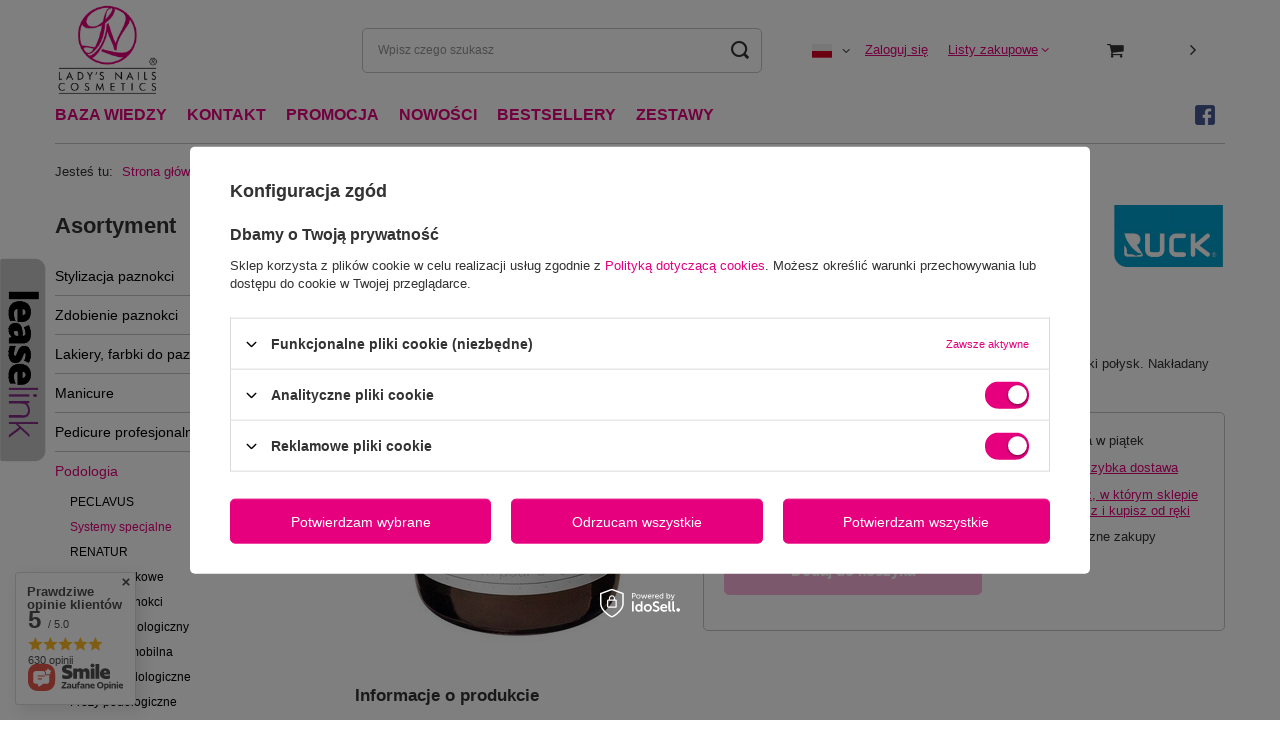

--- FILE ---
content_type: text/html; charset=utf-8
request_url: https://ladys-nails.eu/product-pol-7436-Zel-nablyszczajacy-RUCK-R-NAGELKORREKTUR-UV-Gel-Sealer-15-ml.html
body_size: 29476
content:
<!DOCTYPE html>
<html lang="pl" class="--vat --gross " ><head><meta name='viewport' content='user-scalable=no, initial-scale = 1.0, maximum-scale = 1.0, width=device-width, viewport-fit=cover'/> <link rel="preload" crossorigin="anonymous" as="font" href="/gfx/standards/fontello.woff?v=2"><meta http-equiv="Content-Type" content="text/html; charset=utf-8"><meta http-equiv="X-UA-Compatible" content="IE=edge"><title>UV-Gel Sealer - żel nabłyszczający, RUCK® NAGELKORREKTUR</title><meta name="keywords" content="nabłyszczacz, żel, gel, clear, finish, trwały, połysk, paznokci, stóp, na stopach, manicure, pedicure, podologiczny, rekonstrukcyjny, ubytki, uzupełnienia, odrost, stylizacji, pędzelkiem, jaki, cena, sklep, specjalistyczny, profesjonalnego"><meta name="description" content="Specjalistyczny żel o właściwościach elastycznych jest idealny do paznokci stóp z różnymi defektami. Dowiedz się jak korygować, uzupełniać naturalną płytkę paznokcia żelami RUCK® NAGELKORREKTUR"><link rel="icon" href="/gfx/pol/favicon.ico"><meta name="theme-color" content="#e6007e"><meta name="msapplication-navbutton-color" content="#e6007e"><meta name="apple-mobile-web-app-status-bar-style" content="#e6007e"><link rel="preload stylesheet" as="style" href="/gfx/pol/style.css.gzip?r=1741882122"><script>var app_shop={urls:{prefix:'data="/gfx/'.replace('data="', '')+'pol/',graphql:'/graphql/v1/'},vars:{priceType:'gross',priceTypeVat:true,productDeliveryTimeAndAvailabilityWithBasket:false,geoipCountryCode:'US',currency:{id:'PLN',symbol:'zł',country:'pl',format:'###,##0.00',beforeValue:false,space:true,decimalSeparator:',',groupingSeparator:' '},language:{id:'pol',symbol:'pl',name:'Polski'},},txt:{priceTypeText:' brutto',},fn:{},fnrun:{},files:[],graphql:{}};const getCookieByName=(name)=>{const value=`; ${document.cookie}`;const parts = value.split(`; ${name}=`);if(parts.length === 2) return parts.pop().split(';').shift();return false;};if(getCookieByName('freeeshipping_clicked')){document.documentElement.classList.remove('--freeShipping');}if(getCookieByName('rabateCode_clicked')){document.documentElement.classList.remove('--rabateCode');}function hideClosedBars(){const closedBarsArray=JSON.parse(localStorage.getItem('closedBars'))||[];if(closedBarsArray.length){const styleElement=document.createElement('style');styleElement.textContent=`${closedBarsArray.map((el)=>`#${el}`).join(',')}{display:none !important;}`;document.head.appendChild(styleElement);}}hideClosedBars();</script><meta name="robots" content="index,follow"><meta name="rating" content="general"><meta name="Author" content="ladys-nails.eu na bazie IdoSell (www.idosell.com/shop).">
<!-- Begin LoginOptions html -->

<style>
#client_new_social .service_item[data-name="service_Apple"]:before, 
#cookie_login_social_more .service_item[data-name="service_Apple"]:before,
.oscop_contact .oscop_login__service[data-service="Apple"]:before {
    display: block;
    height: 2.6rem;
    content: url('/gfx/standards/apple.svg?r=1743165583');
}
.oscop_contact .oscop_login__service[data-service="Apple"]:before {
    height: auto;
    transform: scale(0.8);
}
#client_new_social .service_item[data-name="service_Apple"]:has(img.service_icon):before,
#cookie_login_social_more .service_item[data-name="service_Apple"]:has(img.service_icon):before,
.oscop_contact .oscop_login__service[data-service="Apple"]:has(img.service_icon):before {
    display: none;
}
</style>

<!-- End LoginOptions html -->

<!-- Open Graph -->
<meta property="og:type" content="website"><meta property="og:url" content="https://ladys-nails.eu/product-pol-7436-Zel-nablyszczajacy-RUCK-R-NAGELKORREKTUR-UV-Gel-Sealer-15-ml.html
"><meta property="og:title" content="Żel nabłyszczający RUCK® NAGELKORREKTUR UV-Gel Sealer, 15 ml"><meta property="og:description" content="Idealny do paznokci stóp, żel ma właściwości elastyczne! 
Przezroczysty, światłoutwardzalny żel nadający paznokciom wysoki połysk. Nakładany jest jako ostatnia warstwa w stylizacji paznokci metodą żelową. "><meta property="og:site_name" content="ladys-nails.eu"><meta property="og:locale" content="pl_PL"><meta property="og:locale:alternate" content="en_GB"><meta property="og:image" content="https://ladys-nails.eu/hpeciai/d3e8440edd7b48375f76cbf63afde118/pol_pl_Zel-nablyszczajacy-RUCK-R-NAGELKORREKTUR-UV-Gel-Sealer-15-ml-7436_1.jpg"><meta property="og:image:width" content="250"><meta property="og:image:height" content="445"><link rel="manifest" href="https://ladys-nails.eu/data/include/pwa/1/manifest.json?t=3"><meta name="apple-mobile-web-app-capable" content="yes"><meta name="apple-mobile-web-app-status-bar-style" content="black"><meta name="apple-mobile-web-app-title" content="ladys-nails.eu"><link rel="apple-touch-icon" href="/data/include/pwa/1/icon-128.png"><link rel="apple-touch-startup-image" href="/data/include/pwa/1/logo-512.png" /><meta name="msapplication-TileImage" content="/data/include/pwa/1/icon-144.png"><meta name="msapplication-TileColor" content="#2F3BA2"><meta name="msapplication-starturl" content="/"><script type="application/javascript">var _adblock = true;</script><script async src="/data/include/advertising.js"></script><script type="application/javascript">var statusPWA = {
                online: {
                    txt: "Połączono z internetem",
                    bg: "#5fa341"
                },
                offline: {
                    txt: "Brak połączenia z internetem",
                    bg: "#eb5467"
                }
            }</script><script async type="application/javascript" src="/ajax/js/pwa_online_bar.js?v=1&r=6"></script><script >
window.dataLayer = window.dataLayer || [];
window.gtag = function gtag() {
dataLayer.push(arguments);
}
gtag('consent', 'default', {
'ad_storage': 'denied',
'analytics_storage': 'denied',
'ad_personalization': 'denied',
'ad_user_data': 'denied',
'wait_for_update': 500
});

gtag('set', 'ads_data_redaction', true);
</script><script id="iaiscript_1" data-requirements="W10=" data-ga4_sel="ga4script">
window.iaiscript_1 = `<${'script'}  class='google_consent_mode_update'>
gtag('consent', 'update', {
'ad_storage': 'granted',
'analytics_storage': 'granted',
'ad_personalization': 'granted',
'ad_user_data': 'granted'
});
</${'script'}>`;
</script>
<!-- End Open Graph -->

<link rel="canonical" href="https://ladys-nails.eu/product-pol-7436-Zel-nablyszczajacy-RUCK-R-NAGELKORREKTUR-UV-Gel-Sealer-15-ml.html" />
<link rel="alternate" hreflang="en" href="https://ladys-nails.eu/product-eng-7436-.html" />
<link rel="alternate" hreflang="pl" href="https://ladys-nails.eu/product-pol-7436-Zel-nablyszczajacy-RUCK-R-NAGELKORREKTUR-UV-Gel-Sealer-15-ml.html" />
                <!-- Global site tag (gtag.js) -->
                <script  async src="https://www.googletagmanager.com/gtag/js?id=G-F4GTC2C64M"></script>
                <script >
                    window.dataLayer = window.dataLayer || [];
                    window.gtag = function gtag(){dataLayer.push(arguments);}
                    gtag('js', new Date());
                    
                    gtag('config', 'G-F4GTC2C64M');

                </script>
                
<!-- Begin additional html or js -->


<!--173|1|97| modified: 2021-07-21 11:18:40-->
<script>var liveSwitch = 1;
console.log("SWITCH:"+ liveSwitch);</script>
<!--9|1|9-->
<meta name="verify-v1" content="R562FXpek5oYX8dXJfMnKP2ns68LfSa060C+8BI38zg=" />
<meta name="msvalidate.01" content="BCD52C1AED6A27B147218EC168DFB657" />
<META name="y_key" content="25cf3555db29cac8">
<meta name="google-site-verification" content="C6c5yOcyaiRtbLRgyhcLA8Ni9IeqOtq0TfSHDPG24mc" />
<!--160|1|92-->
<!-- Google Tag Manager -->
<script>(function(w,d,s,l,i){w[l]=w[l]||[];w[l].push({'gtm.start':
new Date().getTime(),event:'gtm.js'});var f=d.getElementsByTagName(s)[0],
j=d.createElement(s),dl=l!='dataLayer'?'&l='+l:'';j.async=true;j.src=
'https://www.googletagmanager.com/gtm.js?id='+i+dl;f.parentNode.insertBefore(j,f);
})(window,document,'script','dataLayer','GTM-KNTT4FR');</script>
<!-- End Google Tag Manager -->
<!--164|1|93| modified: 2023-06-19 11:20:48-->
<!--
$( document ).ready(function() {

//if (typeof shopMaskPreview !== 'undefined') {
  console.log('OK! jest priviu');

////////////////////////////////////////////////////////////////////////////////CSS
  var style = document.createElement('style');
  style.innerHTML = `
-->

<style>

.projector_info__item.--returns.projector_returns {display:none;}
#projector_amount {display:none!important;}
.stock__availabilty_count {display:none;}

/* hearts colour*/
#opinions_section .note i.active {color:#E6007E!important;}
.icon-heart {color:#E6007E!important;}
#opinions_section .opinion_rate .opinions_bar_active {background-color:#E6007E!important;}

.dictionary__group .comments .note {width: 130px; float: left;}
.dictionary__group .dictionary__name {max-width:130px; }

/* products amount */
span.projector_amount {display:none!important;}
.projector_details .projector_buy__number_amounts {display:none!important;}

/* ilość produktów */
#projector_amount.projector_status__info_amount {display:none!important;}

</style>

<!--
  `;

  document.head.appendChild(style);

////////////////////////////////////////////////////////////////////////////////CSS
//} else {
//  console.log('NOPE! no priviu');
//}
}); 
-->
<!--172|1|93| modified: 2021-05-18 16:28:37-->
<!-- 
$( document ).ready(function() {
//if (typeof shopMaskPreview !== 'undefined') {
  console.log('OK! jest priviu');
////////////////////////////////////////////////////////////////////////////////CSS
  var style = document.createElement('style');
  style.innerHTML = `
-->

<style>

.main_slider .slick-arrow {opacity:50%;}
#cookie_login_social, #cookie_login_social_more, #signin_login_separator, #client_new_social {display:none;}

.products .product__traits {display:none!important;}
.products .product__compare {display:none;}


a {color: #e6007e;}
aside a.nav-link:hover {color: #e6007e!important;}
aside a.active {color: #e6007e!important;}

#footer_links i {color: #e6007e!important;}

.btn {background:#e6007e!important; border-color: #e6007e!important; color:white!important;}

.note span {font-size:1em;} //stars

.basket__productslist .btn, .basket__tools .btn, .button_go_shopping, .--logout, .filters__form .btn {background:unset!important; border-color: transparent!important;}

#tws_s_0 { width:210px!important; } //leaselink


</style>

<!--
  `;
  document.head.appendChild(style);
////////////////////////////////////////////////////////////////////////////////CSS
//} else {
//  console.log('NOPE! no priviu');
//}
}); 
-->
<!--167|1|96| modified: 2021-07-21 12:59:07-->
<!--$( document ).ready(function() {

//if (typeof shopMaskPreview !== 'undefined') {
  console.log('OK! jest priviu');

////////////////////////////////////////////////////////////////////////////////CSS
  var style = document.createElement('style');
  style.innerHTML = `
--> 

<style>
.price,
strong.projector_price_value,
.projector_price,
#projector_price_maxprice,
#projector_price_srp_wrapper,
.price_gross_info,
.instalment_yousave,
.basket__sum,
.basket__price,
.basketedit_total_summary,
.basketedit_calculations,
.topBasket__item.--prices,
#favourites_list .pb_price del, #favourites_list .pb_price strong,
#projector_buttons,
.search_result__price,
#projector_price_value_wrapper,
#projector_prices_wrapper .projector_prices__price_wrapper,
.projector_bundle__price_wrapper,
.sl_products__price,
.projector_multipack
{display:none; opacity: 0;}

.progress .--first .progress__description {color:white;}

#client_new_client .choose_other_form {display:none;}

.topBasket .topBasket__price {color:white; opacity:0;}

</style>
<!--
  `;

  document.head.appendChild(style);

////////////////////////////////////////////////////////////////////////////////CSS
//} else {
//  console.log('NOPE! no priviu');
//}
}); 
-->
<!--208|1|114| modified: 2023-07-25 13:39:02-->
<style>
.--omnibus, .omnibus_price {display: none}
</style>

<!-- End additional html or js -->
                <script>
                if (window.ApplePaySession && window.ApplePaySession.canMakePayments()) {
                    var applePayAvailabilityExpires = new Date();
                    applePayAvailabilityExpires.setTime(applePayAvailabilityExpires.getTime() + 2592000000); //30 days
                    document.cookie = 'applePayAvailability=yes; expires=' + applePayAvailabilityExpires.toUTCString() + '; path=/;secure;'
                    var scriptAppleJs = document.createElement('script');
                    scriptAppleJs.src = "/ajax/js/apple.js?v=3";
                    if (document.readyState === "interactive" || document.readyState === "complete") {
                          document.body.append(scriptAppleJs);
                    } else {
                        document.addEventListener("DOMContentLoaded", () => {
                            document.body.append(scriptAppleJs);
                        });  
                    }
                } else {
                    document.cookie = 'applePayAvailability=no; path=/;secure;'
                }
                </script>
                <script>let paypalDate = new Date();
                    paypalDate.setTime(paypalDate.getTime() + 86400000);
                    document.cookie = 'payPalAvailability_PLN=-1; expires=' + paypalDate.getTime() + '; path=/; secure';
                </script><link rel="preload" as="image" href="/hpeciai/cebc95879970c3adecb4b0a33acf79d2/pol_pm_Zel-nablyszczajacy-RUCK-R-NAGELKORREKTUR-UV-Gel-Sealer-15-ml-7436_1.jpg"><style>
							#photos_slider[data-skeleton] .photos__link:before {
								padding-top: calc(445/250* 100%);
							}
							@media (min-width: 979px) {.photos__slider[data-skeleton] .photos__figure:not(.--nav):first-child .photos__link {
								max-height: 445px;
							}}
						</style></head><body>
<!-- Begin additional html or js -->


<!--161|1|92-->
<!-- Google Tag Manager (noscript) -->
<noscript><iframe src="https://www.googletagmanager.com/ns.html?id=GTM-KNTT4FR"
height="0" width="0" style="display:none;visibility:hidden"></iframe></noscript>
<!-- End Google Tag Manager (noscript) --> 

<!-- End additional html or js -->
<div id="container" class="projector_page container max-width-1200"><header class=""><script class="ajaxLoad">app_shop.vars.vat_registered="true";app_shop.vars.currency_format="###,##0.00";app_shop.vars.currency_before_value=false;app_shop.vars.currency_space=true;app_shop.vars.symbol="zł";app_shop.vars.id="PLN";app_shop.vars.baseurl="http://ladys-nails.eu/";app_shop.vars.sslurl="https://ladys-nails.eu/";app_shop.vars.curr_url="%2Fproduct-pol-7436-Zel-nablyszczajacy-RUCK-R-NAGELKORREKTUR-UV-Gel-Sealer-15-ml.html";var currency_decimal_separator=',';var currency_grouping_separator=' ';app_shop.vars.blacklist_extension=["exe","com","swf","js","php"];app_shop.vars.blacklist_mime=["application/javascript","application/octet-stream","message/http","text/javascript","application/x-deb","application/x-javascript","application/x-shockwave-flash","application/x-msdownload"];app_shop.urls.contact="/contact-pol.html";</script><div id="viewType" style="display:none"></div><div id="logo" class="d-flex align-items-center"><a href="http://ladys-nails.eu" target="_self"><img src="/data/gfx/mask/pol/logo_1_big.png" alt="Logo hurtowni paznokci i tipsów LNC" width="165" height="150"></a></div><form action="https://ladys-nails.eu/search.php" method="get" id="menu_search" class="menu_search"><a href="#showSearchForm" class="menu_search__mobile"></a><div class="menu_search__block"><div class="menu_search__item --input"><input class="menu_search__input" type="text" name="text" autocomplete="off" placeholder="Wpisz czego szukasz"><button class="menu_search__submit" type="submit"></button></div><div class="menu_search__item --results search_result"></div></div></form><div id="menu_settings" class="align-items-center justify-content-center justify-content-lg-end"><div class="open_trigger"><span class="d-none d-md-inline-block flag flag_pol"></span><div class="menu_settings_wrapper d-md-none"><div class="menu_settings_inline"><div class="menu_settings_header">
								Język i waluta: 
							</div><div class="menu_settings_content"><span class="menu_settings_flag flag flag_pol"></span><strong class="menu_settings_value"><span class="menu_settings_language">pl</span><span> | </span><span class="menu_settings_currency">zł</span></strong></div></div><div class="menu_settings_inline"><div class="menu_settings_header">
								Dostawa do: 
							</div><div class="menu_settings_content"><strong class="menu_settings_value">Polska</strong></div></div></div><i class="icon-angle-down d-none d-md-inline-block"></i></div><form action="https://ladys-nails.eu/settings.php" method="post"><ul><li><div class="form-group"><label class="menu_settings_lang_label">Język</label><div class="radio"><label><input type="radio" name="lang" checked value="pol"><span class="flag flag_pol"></span><span>pl</span></label></div><div class="radio"><label><input type="radio" name="lang" value="eng"><span class="flag flag_eng"></span><span>en</span></label></div></div></li><li><div class="form-group"><label for="menu_settings_curr">Waluta</label><div class="select-after"><select class="form-control" name="curr" id="menu_settings_curr"><option value="EUR">€ (1 zł = 0.2326€)
															</option><option value="PLN" selected>zł</option><option value="USD">$ (1 zł = 0.2857$)
															</option></select></div></div></li><li class="buttons"><button class="btn --solid --large" type="submit">
								Zastosuj zmiany
							</button></li></ul></form><div id="menu_additional"><a class="account_link" href="https://ladys-nails.eu/login.php">Zaloguj się</a><div class="shopping_list_top" data-empty="true"><a href="https://ladys-nails.eu/pl/shoppinglist/" class="wishlist_link slt_link --empty">Listy zakupowe</a><div class="slt_lists"><ul class="slt_lists__nav"><li class="slt_lists__nav_item" data-list_skeleton="true" data-list_id="true" data-shared="true"><a class="slt_lists__nav_link" data-list_href="true"><span class="slt_lists__nav_name" data-list_name="true"></span><span class="slt_lists__count" data-list_count="true">0</span></a></li><li class="slt_lists__nav_item --empty"><a class="slt_lists__nav_link --empty" href="https://ladys-nails.eu/pl/shoppinglist/"><span class="slt_lists__nav_name" data-list_name="true">Lista zakupowa</span><span class="slt_lists__count" data-list_count="true">0</span></a></li></ul></div></div></div></div><div class="shopping_list_top_mobile d-none" data-empty="true"><a href="https://ladys-nails.eu/pl/shoppinglist/" class="sltm_link --empty"></a></div><div class="sl_choose sl_dialog"><div class="sl_choose__wrapper sl_dialog__wrapper"><div class="sl_choose__item --top sl_dialog_close mb-2"><strong class="sl_choose__label">Zapisz na liście zakupowej</strong></div><div class="sl_choose__item --lists" data-empty="true"><div class="sl_choose__list f-group --radio m-0 d-md-flex align-items-md-center justify-content-md-between" data-list_skeleton="true" data-list_id="true" data-shared="true"><input type="radio" name="add" class="sl_choose__input f-control" id="slChooseRadioSelect" data-list_position="true"><label for="slChooseRadioSelect" class="sl_choose__group_label f-label py-4" data-list_position="true"><span class="sl_choose__sub d-flex align-items-center"><span class="sl_choose__name" data-list_name="true"></span><span class="sl_choose__count" data-list_count="true">0</span></span></label><button type="button" class="sl_choose__button --desktop btn --solid">Zapisz</button></div></div><div class="sl_choose__item --create sl_create mt-4"><a href="#new" class="sl_create__link  align-items-center">Stwórz nową listę zakupową</a><form class="sl_create__form align-items-center"><div class="sl_create__group f-group --small mb-0"><input type="text" class="sl_create__input f-control" required="required"><label class="sl_create__label f-label">Nazwa nowej listy</label></div><button type="submit" class="sl_create__button btn --solid ml-2 ml-md-3">Utwórz listę</button></form></div><div class="sl_choose__item --mobile mt-4 d-flex justify-content-center d-md-none"><button class="sl_choose__button --mobile btn --solid --large">Zapisz</button></div></div></div><div id="menu_basket" class="topBasket --skeleton"><a class="topBasket__sub" href="/basketedit.php"><span class="badge badge-info"></span><strong class="topBasket__price">0,00 zł</strong></a><div class="topBasket__details --products" style="display: none;"><div class="topBasket__block --labels"><label class="topBasket__item --name">Produkt</label><label class="topBasket__item --sum">Ilość</label><label class="topBasket__item --prices">Cena</label></div><div class="topBasket__block --products"></div></div><div class="topBasket__details --shipping" style="display: none;"><span class="topBasket__name">Koszt dostawy od</span><span id="shipppingCost"></span></div><script>
						app_shop.vars.cache_html = true;
					</script></div><nav id="menu_categories3" class="wide"><button type="button" class="navbar-toggler"><i class="icon-reorder"></i></button><div class="navbar-collapse" id="menu_navbar3"><ul class="navbar-nav mx-md-n2"><li class="nav-item"><a  href="http://poradnik.podologiczny.pl/" target="_self" title="BAZA WIEDZY" class="nav-link" >BAZA WIEDZY</a></li><li class="nav-item"><a  href="/contact.php" target="_self" title="KONTAKT" class="nav-link" >KONTAKT</a></li><li class="nav-item"><a  href="/Promocja-spromo-pol.html" target="_self" title="PROMOCJA" class="nav-link" >PROMOCJA</a></li><li class="nav-item"><a  href="/Nowosc-snewproducts-pol.html" target="_self" title="NOWOŚCI" class="nav-link" >NOWOŚCI</a></li><li class="nav-item"><a  href="/Bestseller-sbestseller-pol.html" target="_self" title="BESTSELLERY" class="nav-link" >BESTSELLERY</a></li><li class="nav-item"><a  href="/pol_m_Pakiety-i-zestawy-684.html" target="_self" title="ZESTAWY" class="nav-link" >ZESTAWY</a></li><li class="nav-item"><a  href="https://www.facebook.com/LNCosmetics" target="_blank" title="fb" class="nav-link nav-gfx" ><img alt="fb" title="fb" src="/data/gfx/pol/navigation/1_3_i_1656.png"><span class="gfx_lvl_1 d-none">fb</span></a></li></ul></div></nav><div id="breadcrumbs" class="breadcrumbs"><div class="back_button"><button id="back_button"><i class="icon-angle-left"></i> Wstecz</button></div><div class="list_wrapper"><ol><li><span>Jesteś tu:  </span></li><li class="bc-main"><span><a href="/">Strona główna</a></span></li><li class="category bc-item-1 --more"><a class="category" href="/pol_m_Podologia-1316.html">Podologia</a><ul class="breadcrumbs__sub"><li class="breadcrumbs__item"><a class="breadcrumbs__link --link" href="/pol_m_Podologia_PECLAVUS-1943.html">PECLAVUS</a></li><li class="breadcrumbs__item"><a class="breadcrumbs__link --link" href="/pol_m_Podologia_Systemy-specjalne-1366.html">Systemy specjalne</a></li><li class="breadcrumbs__item"><a class="breadcrumbs__link --link" href="/pol_m_Podologia_RENATUR-1947.html">RENATUR</a></li><li class="breadcrumbs__item"><a class="breadcrumbs__link --link" href="/pol_m_Podologia_Przeciwuciskowe-1617.html">Przeciwuciskowe</a></li><li class="breadcrumbs__item"><a class="breadcrumbs__link --link" href="/pol_m_Podologia_Modele-paznokci-1591.html">Modele paznokci</a></li><li class="breadcrumbs__item"><a class="breadcrumbs__link --link" href="/pol_m_Podologia_Gabinet-podologiczny-1320.html">Gabinet podologiczny</a></li><li class="breadcrumbs__item"><a class="breadcrumbs__link --link" href="/pol_m_Podologia_Podologia-mobilna-1493.html">Podologia mobilna</a></li><li class="breadcrumbs__item"><a class="breadcrumbs__link --link" href="/pol_m_Podologia_Frezarki-podologiczne-1317.html">Frezarki podologiczne</a></li><li class="breadcrumbs__item"><a class="breadcrumbs__link --link" href="/pol_m_Podologia_Frezy-podologiczne-1318.html">Frezy podologiczne</a></li><li class="breadcrumbs__item"><a class="breadcrumbs__link --link" href="/pol_m_Podologia_Narzedzia-podologiczne-1322.html">Narzędzia podologiczne</a></li><li class="breadcrumbs__item"><a class="breadcrumbs__link --link" href="/pol_m_Podologia_Dezynfekcja-i-sterylizacja-1319.html">Dezynfekcja i sterylizacja</a></li><li class="breadcrumbs__item"><a class="breadcrumbs__link --link" href="/pol_m_Podologia_Kosmetyki-do-pedicure-1321.html">Kosmetyki do pedicure</a></li><li class="breadcrumbs__item"><a class="breadcrumbs__link --link" href="/pol_m_Podologia_Preparaty-specjalistyczne-1361.html">Preparaty specjalistyczne </a></li><li class="breadcrumbs__item"><a class="breadcrumbs__link --link" href="/pol_m_Podologia_Opatrunki-i-bandaze-1663.html">Opatrunki i bandaże</a></li><li class="breadcrumbs__item"><a class="breadcrumbs__link --link" href="/pol_m_Podologia_Produkty-jednorazowe-1621.html">Produkty jednorazowe</a></li><li class="breadcrumbs__item"><a class="breadcrumbs__link --link" href="/pol_m_Podologia_Produkty-pomocnicze-1408.html">Produkty pomocnicze</a></li><li class="breadcrumbs__item"><a class="breadcrumbs__link --link" href="/pol_m_Podologia_Ligasano-R-1401.html">Ligasano®</a></li><li class="breadcrumbs__item"><a class="breadcrumbs__link --link" href="/pol_m_Podologia_Zestawy-podologiczne-1494.html">Zestawy podologiczne</a></li></ul></li><li class="category bc-item-2 bc-active"><a class="category" href="/pol_m_Podologia_Systemy-specjalne-1366.html">Systemy specjalne</a></li><li class="bc-active bc-product-name"><span>Żel nabłyszczający RUCK® NAGELKORREKTUR UV-Gel Sealer, 15 ml</span></li></ol></div></div></header><div id="layout" class="row clearfix"><aside class="col-md-3 col-xl-2"><section class="shopping_list_menu"><div class="shopping_list_menu__block --lists slm_lists" data-empty="true"><span class="slm_lists__label">Listy zakupowe</span><ul class="slm_lists__nav"><li class="slm_lists__nav_item" data-list_skeleton="true" data-list_id="true" data-shared="true"><a class="slm_lists__nav_link" data-list_href="true"><span class="slm_lists__nav_name" data-list_name="true"></span><span class="slm_lists__count" data-list_count="true">0</span></a></li><li class="slm_lists__nav_header"><span class="slm_lists__label">Listy zakupowe</span></li><li class="slm_lists__nav_item --empty"><a class="slm_lists__nav_link --empty" href="https://ladys-nails.eu/pl/shoppinglist/"><span class="slm_lists__nav_name" data-list_name="true">Lista zakupowa</span><span class="slm_lists__count" data-list_count="true">0</span></a></li></ul><a href="#manage" class="slm_lists__manage d-none align-items-center d-md-flex">Zarządzaj listami</a></div><div class="shopping_list_menu__block --bought slm_bought"><a class="slm_bought__link d-flex" href="https://ladys-nails.eu/products-bought.php">
				Lista dotychczas zamówionych produktów
			</a></div><div class="shopping_list_menu__block --info slm_info"><strong class="slm_info__label d-block mb-3">Jak działa lista zakupowa?</strong><ul class="slm_info__list"><li class="slm_info__list_item d-flex mb-3">
					Po zalogowaniu możesz umieścić i przechowywać na liście zakupowej dowolną liczbę produktów nieskończenie długo.
				</li><li class="slm_info__list_item d-flex mb-3">
					Dodanie produktu do listy zakupowej nie oznacza automatycznie jego rezerwacji.
				</li><li class="slm_info__list_item d-flex mb-3">
					Dla niezalogowanych klientów lista zakupowa przechowywana jest do momentu wygaśnięcia sesji (około 24h).
				</li></ul></div></section><div id="mobileCategories" class="mobileCategories"><div class="mobileCategories__item --menu"><a class="mobileCategories__link --active" href="#" data-ids="#menu_search,.shopping_list_menu,#menu_search,#menu_navbar,#menu_navbar3, #menu_blog">
                            Menu
                        </a></div><div class="mobileCategories__item --account"><a class="mobileCategories__link" href="#" data-ids="#menu_contact,#login_menu_block">
                            Konto
                        </a></div><div class="mobileCategories__item --settings"><a class="mobileCategories__link" href="#" data-ids="#menu_settings">
                                Ustawienia
                            </a></div></div><div class="setMobileGrid" data-item="#menu_navbar"></div><div class="setMobileGrid" data-item="#menu_navbar3" data-ismenu1="true"></div><div class="setMobileGrid" data-item="#menu_blog"></div><div class="login_menu_block d-lg-none" id="login_menu_block"><a class="sign_in_link" href="/login.php" title=""><i class="icon-user"></i><span>Zaloguj się</span></a><a class="registration_link" href="/client-new.php?register" title=""><i class="icon-lock"></i><span>Zarejestruj się</span></a><a class="order_status_link" href="/order-open.php" title=""><i class="icon-globe"></i><span>Sprawdź status zamówienia</span></a></div><div class="setMobileGrid" data-item="#menu_contact"></div><div class="setMobileGrid" data-item="#menu_settings"></div><nav id="menu_categories" class="col-md-12 px-0"><h2 class="big_label"><a href="/categories.php" title="Kliknij, by zobaczyć wszystkie kategorie">Asortyment</a></h2><button type="button" class="navbar-toggler"><i class="icon-reorder"></i></button><div class="navbar-collapse" id="menu_navbar"><ul class="navbar-nav"><li class="nav-item"><a  href="/pol_m_Stylizacja-paznokci-1596.html" target="_self" title="Stylizacja paznokci" class="nav-link" >Stylizacja paznokci</a><ul class="navbar-subnav"><li class="nav-item"><a class="nav-link" href="/pol_m_Stylizacja-paznokci_Rekonstrukcja-paznokci-1944.html" target="_self">Rekonstrukcja paznokci</a></li><li class="nav-item"><a class="nav-link" href="/pol_m_Stylizacja-paznokci_Zele-UV-do-paznokci-694.html" target="_self">Żele UV do paznokci</a><ul class="navbar-subsubnav"><li class="nav-item"><a class="nav-link" href="/pol_m_Stylizacja-paznokci_Zele-UV-do-paznokci_RENATUR-by-RUCK-1945.html" target="_self">RENATUR by RUCK</a></li><li class="nav-item"><a class="nav-link" href="/pol_m_Stylizacja-paznokci_Zele-UV-do-paznokci_seria-Profi-711.html" target="_self">seria Profi</a></li><li class="nav-item"><a class="nav-link" href="/pol_m_Stylizacja-paznokci_Zele-UV-do-paznokci_seria-Royal-713.html" target="_self">seria Royal</a></li><li class="nav-item"><a class="nav-link" href="/pol_m_Stylizacja-paznokci_Zele-UV-do-paznokci_zele-uv-kolorowe-1567.html" target="_self">żele uv kolorowe</a></li><li class="nav-item"><a class="nav-link" href="/tra-pol-1223849655-LED-System-.html" target="_self">* LED System</a></li></ul></li><li class="nav-item"><a class="nav-link" href="/pol_m_Stylizacja-paznokci_Akryle-do-paznokci-679.html" target="_self">Akryle do paznokci</a></li><li class="nav-item"><a class="nav-link" href="/pol_m_Stylizacja-paznokci_Primery-odtluszczacze-687.html" target="_self">Primery, odtłuszczacze</a></li><li class="nav-item"><a class="nav-link" href="/pol_m_Stylizacja-paznokci_Pilniki-686.html" target="_self">Pilniki</a></li><li class="nav-item"><a class="nav-link" href="/pol_m_Stylizacja-paznokci_Pedzelki-699.html" target="_self">Pędzelki</a><ul class="navbar-subsubnav"><li class="nav-item"><a class="nav-link" href="/pol_m_Stylizacja-paznokci_Pedzelki_Pedzelki-do-zelu-747.html" target="_self">Pędzelki do żelu</a></li><li class="nav-item"><a class="nav-link" href="/pol_m_Stylizacja-paznokci_Pedzelki_Pedzelki-KOLINSKY-748.html" target="_self">Pędzelki KOLINSKY</a></li><li class="nav-item"><a class="nav-link" href="/pol_m_Stylizacja-paznokci_Pedzelki_Pedzelki-do-zdobienia-749.html" target="_self">Pędzelki do zdobienia</a></li><li class="nav-item"><a class="nav-link" href="/pol_m_Stylizacja-paznokci_Pedzelki_Pedzelki-kosmetyczne-i-akcesoria-750.html" target="_self">Pędzelki kosmetyczne i akcesoria</a></li></ul></li><li class="nav-item"><a class="nav-link" href="/pol_m_Stylizacja-paznokci_Tipsy-693.html" target="_self">Tipsy</a><ul class="navbar-subsubnav"><li class="nav-item"><a class="nav-link" href="/pol_m_Stylizacja-paznokci_Tipsy_Tipsy-mleczne-708.html" target="_self">Tipsy mleczne</a></li></ul></li><li class="nav-item"><a class="nav-link" href="/pol_m_Stylizacja-paznokci_Higiena-701.html" target="_self">Higiena</a><ul class="navbar-subsubnav"><li class="nav-item"><a class="nav-link" href="/pol_m_Stylizacja-paznokci_Higiena_Akcesoria-higieniczne-752.html" target="_self">Akcesoria higieniczne</a></li><li class="nav-item"><a class="nav-link" href="/pol_m_Stylizacja-paznokci_Higiena_Plyny-751.html" target="_self">Płyny</a></li><li class="nav-item"><a class="nav-link" href="/pol_m_Stylizacja-paznokci_Higiena_Rekawice-753.html" target="_self">Rękawice</a></li></ul></li><li class="nav-item"><a class="nav-link" href="/pol_m_Stylizacja-paznokci_Akcesoria-678.html" target="_self">Akcesoria</a></li><li class="nav-item"><a class="nav-link" href="/pol_m_Stylizacja-paznokci_Lampy-UV-683.html" target="_self">Lampy UV</a></li><li class="nav-item"><a class="nav-link" href="/pol_m_Stylizacja-paznokci_Frezarki-i-frezy-696.html" target="_self">Frezarki i frezy</a><ul class="navbar-subsubnav"><li class="nav-item"><a class="nav-link" href="/pol_m_Stylizacja-paznokci_Frezarki-i-frezy_Frezarki-744.html" target="_self">Frezarki</a></li><li class="nav-item"><a class="nav-link" href="/pol_m_Stylizacja-paznokci_Frezarki-i-frezy_Frezy-do-pedicure-746.html" target="_self">Frezy do pedicure</a></li><li class="nav-item"><a class="nav-link" href="/pol_m_Stylizacja-paznokci_Frezarki-i-frezy_Frezy-Busch-745.html" target="_self">Frezy Busch</a></li></ul></li><li class="nav-item"><a class="nav-link" href="/pol_m_Stylizacja-paznokci_Cazki-nozyczki-1600.html" target="_self">Cążki, nożyczki</a></li></ul></li><li class="nav-item"><a  href="/pol_m_Zdobienie-paznokci-695.html" target="_self" title="Zdobienie paznokci" class="nav-link" >Zdobienie paznokci</a><ul class="navbar-subnav"><li class="nav-item"><a class="nav-link" href="/pol_m_Zdobienie-paznokci_SWAROVSKI-reg-ELEMENTS-736.html" target="_self">SWAROVSKI&reg; ELEMENTS</a></li><li class="nav-item"><a class="nav-link" href="/pol_m_Zdobienie-paznokci_Cyrkonie-720.html" target="_self">Cyrkonie</a></li><li class="nav-item"><a class="nav-link" href="/pol_m_Zdobienie-paznokci_Fimo-743.html" target="_self">Fimo</a></li><li class="nav-item"><a class="nav-link" href="/pol_m_Zdobienie-paznokci_Hologramy-737.html" target="_self">Hologramy</a></li><li class="nav-item"><a class="nav-link" href="/pol_m_Zdobienie-paznokci_Masa-perlowa-718.html" target="_self">Masa perłowa</a></li><li class="nav-item"><a class="nav-link" href="/pol_m_Zdobienie-paznokci_Pozlotka-728.html" target="_self">Pozłotka</a></li></ul></li><li class="nav-item"><a  href="/pol_m_Lakiery-farbki-do-paznokci-1597.html" target="_self" title="Lakiery, farbki do paznokci" class="nav-link" >Lakiery, farbki do paznokci</a><ul class="navbar-subnav"><li class="nav-item"><a class="nav-link" href="/pol_m_Lakiery-farbki-do-paznokci_Lakiery-do-paznokci-682.html" target="_self">Lakiery do paznokci</a></li><li class="nav-item"><a class="nav-link" href="/pol_m_Lakiery-farbki-do-paznokci_Lakiery-weganskie-VEGAN-1651.html" target="_self">Lakiery wegańskie VEGAN</a></li><li class="nav-item"><a class="nav-link" href="/pol_m_Lakiery-farbki-do-paznokci_Lakiery-kolorowe-1242.html" target="_self">Lakiery kolorowe</a></li></ul></li><li class="nav-item"><a  href="/pol_m_Manicure-1598.html" target="_self" title="Manicure" class="nav-link" >Manicure</a><ul class="navbar-subnav"><li class="nav-item"><a class="nav-link" href="/pol_m_Manicure_Kosmetyki-do-profesjonalnego-manicure-1601.html" target="_self">Kosmetyki do profesjonalnego manicure</a></li><li class="nav-item"><a class="nav-link" href="/pol_m_Manicure_Akcesoria-do-manicure-1602.html" target="_self">Akcesoria do manicure</a></li></ul></li><li class="nav-item"><a  href="/pol_m_Pedicure-profesjonalny-1603.html" target="_self" title="Pedicure profesjonalny" class="nav-link" >Pedicure profesjonalny</a><ul class="navbar-subnav"><li class="nav-item"><a class="nav-link" href="/pol_m_Pedicure-profesjonalny_Kosmetyki-do-profesjonalnego-pedicure-1599.html" target="_self">Kosmetyki do profesjonalnego pedicure</a></li><li class="nav-item"><a class="nav-link" href="/pol_m_Pedicure-profesjonalny_Zele-do-paznokci-stop-1946.html" target="_self">Żele do paznokci stóp</a></li><li class="nav-item"><a class="nav-link" href="/pol_m_Pedicure-profesjonalny_Akcesoria-do-pedicure-1604.html" target="_self">Akcesoria do pedicure</a></li></ul></li><li class="nav-item active"><a  href="/pol_m_Podologia-1316.html" target="_self" title="Podologia" class="nav-link active" >Podologia</a><ul class="navbar-subnav"><li class="nav-item"><a class="nav-link" href="/pol_m_Podologia_PECLAVUS-1943.html" target="_self">PECLAVUS</a><ul class="navbar-subsubnav"><li class="nav-item"><a class="nav-link" href="/pol_m_Podologia_PECLAVUS_seria-PODOcare-1953.html" target="_self">seria PODOcare</a></li><li class="nav-item"><a class="nav-link" href="/pol_m_Podologia_PECLAVUS_seria-PODOmed-1954.html" target="_self">seria PODOmed</a></li><li class="nav-item"><a class="nav-link" href="/pol_m_Podologia_PECLAVUS_seria-PODOdiabetic-1955.html" target="_self">seria PODOdiabetic</a></li><li class="nav-item"><a class="nav-link" href="/pol_m_Podologia_PECLAVUS_seria-PECLAVUS-R-kids-1956.html" target="_self">seria PECLAVUS® kids</a></li><li class="nav-item"><a class="nav-link" href="/pol_m_Podologia_PECLAVUS_seria-PECLAVUS-R-gentleman-1957.html" target="_self">seria PECLAVUS® gentleman</a></li><li class="nav-item"><a class="nav-link" href="/pol_m_Podologia_PECLAVUS_seria-PECLAVUS-R-hand-1958.html" target="_self">seria PECLAVUS® hand</a></li><li class="nav-item"><a class="nav-link" href="/pol_m_Podologia_PECLAVUS_seria-PECLAVUS-R-wellness-1959.html" target="_self">seria PECLAVUS® wellness</a></li></ul></li><li class="nav-item active"><a class="nav-link active" href="/pol_m_Podologia_Systemy-specjalne-1366.html" target="_self">Systemy specjalne</a></li><li class="nav-item"><a class="nav-link" href="/pol_m_Podologia_RENATUR-1947.html" target="_self">RENATUR</a></li><li class="nav-item"><a class="nav-link" href="/pol_m_Podologia_Przeciwuciskowe-1617.html" target="_self">Przeciwuciskowe</a></li><li class="nav-item"><a class="nav-link" href="/pol_m_Podologia_Modele-paznokci-1591.html" target="_self">Modele paznokci</a></li><li class="nav-item"><a class="nav-link" href="/pol_m_Podologia_Gabinet-podologiczny-1320.html" target="_self">Gabinet podologiczny</a></li><li class="nav-item"><a class="nav-link" href="/pol_m_Podologia_Podologia-mobilna-1493.html" target="_self">Podologia mobilna</a></li><li class="nav-item"><a class="nav-link" href="/pol_m_Podologia_Frezarki-podologiczne-1317.html" target="_self">Frezarki podologiczne</a></li><li class="nav-item"><a class="nav-link" href="/pol_m_Podologia_Frezy-podologiczne-1318.html" target="_self">Frezy podologiczne</a></li><li class="nav-item"><a class="nav-link" href="/pol_m_Podologia_Narzedzia-podologiczne-1322.html" target="_self">Narzędzia podologiczne</a></li><li class="nav-item"><a class="nav-link" href="/pol_m_Podologia_Dezynfekcja-i-sterylizacja-1319.html" target="_self">Dezynfekcja i sterylizacja</a></li><li class="nav-item"><a class="nav-link" href="/pol_m_Podologia_Kosmetyki-do-pedicure-1321.html" target="_self">Kosmetyki do pedicure</a></li><li class="nav-item"><a class="nav-link" href="/pol_m_Podologia_Preparaty-specjalistyczne-1361.html" target="_self">Preparaty specjalistyczne </a></li><li class="nav-item"><a class="nav-link" href="/pol_m_Podologia_Opatrunki-i-bandaze-1663.html" target="_self">Opatrunki i bandaże</a></li><li class="nav-item"><a class="nav-link" href="/pol_m_Podologia_Produkty-jednorazowe-1621.html" target="_self">Produkty jednorazowe</a></li><li class="nav-item"><a class="nav-link" href="/pol_m_Podologia_Produkty-pomocnicze-1408.html" target="_self">Produkty pomocnicze</a></li><li class="nav-item"><a class="nav-link" href="/pol_m_Podologia_Ligasano-R-1401.html" target="_self">Ligasano®</a></li><li class="nav-item"><a class="nav-link" href="/pol_m_Podologia_Zestawy-podologiczne-1494.html" target="_self">Zestawy podologiczne</a></li></ul></li><li class="nav-item"><a  href="/pol_m_Kosmetyka-1608.html" target="_self" title="Kosmetyka" class="nav-link" >Kosmetyka</a><ul class="navbar-subnav"><li class="nav-item"><a class="nav-link" href="/pol_m_Kosmetyka_Kosmetyka-twarzy-1607.html" target="_self">Kosmetyka twarzy</a></li><li class="nav-item"><a class="nav-link" href="/pol_m_Kosmetyka_Kosmetyka-dloni-1609.html" target="_self">Kosmetyka dłoni</a></li><li class="nav-item"><a class="nav-link" href="/pol_m_Kosmetyka_Kosmetyka-ciala-685.html" target="_self">Kosmetyka ciała</a></li><li class="nav-item"><a class="nav-link" href="/pol_m_Kosmetyka_Pedzle-do-makijazu-2414.html" target="_self">Pędzle do makijażu</a></li></ul></li><li class="nav-item"><a  href="/pol_m_Suplementy-diety-2397.html" target="_self" title="Suplementy diety" class="nav-link" >Suplementy diety</a></li><li class="nav-item"><a  href="/pol_m_Skarpetki-bawelniane-3414.html" target="_self" title="Skarpetki bawełniane" class="nav-link" >Skarpetki bawełniane</a></li><li class="nav-item"><a  href="/pol_m_Wellness-1675.html" target="_self" title="Wellness" class="nav-link" >Wellness</a></li><li class="nav-item"><a  href="/pol_m_Stylizacja-rzes-i-brwi-700.html" target="_self" title="Stylizacja rzęs i brwi" class="nav-link" >Stylizacja rzęs i brwi</a></li><li class="nav-item"><a  href="/pol_m_Depilacja-ciala-703.html" target="_self" title="Depilacja ciała" class="nav-link" >Depilacja ciała</a></li><li class="nav-item"><a  href="/pol_m_Dezynfekcja-i-sterylizacja-1605.html" target="_self" title="Dezynfekcja i sterylizacja" class="nav-link" >Dezynfekcja i sterylizacja</a></li><li class="nav-item"><a  href="/pol_m_Urzadzenia-kosmetyczne-1606.html" target="_self" title="Urządzenia kosmetyczne" class="nav-link" >Urządzenia kosmetyczne</a></li><li class="nav-item"><a  href="/pol_m_Wyposazenie-gabinetow-688.html" target="_self" title="Wyposażenie gabinetów" class="nav-link" >Wyposażenie gabinetów</a></li><li class="nav-item"><a  href="/pol_m_Pakiety-i-zestawy-684.html" target="_self" title="Pakiety i zestawy" class="nav-link" >Pakiety i zestawy</a></li><li class="nav-item"><a  href="/pol_m_Pisma-kosmetyczne-1657.html" target="_self" title="Pisma kosmetyczne" class="nav-link" >Pisma kosmetyczne</a><ul class="navbar-subnav"><li class="nav-item"><a class="nav-link" href="/pol_m_Pisma-kosmetyczne_Ksiazki-1658.html" target="_self">Książki</a></li></ul></li><li class="nav-item"><a  href="/pol_m_SALE-1477.html" target="_self" title="SALE" class="nav-link" >SALE</a></li><li class="nav-item"><a  href="/pol_m_SERWIS-1660.html" target="_self" title="SERWIS" class="nav-link" >SERWIS</a></li><li class="nav-item"><a  href="http://szkolenia.podologiczne.com.pl/" target="_self" title="SZKOLENIA" class="nav-link" >SZKOLENIA</a></li></ul></div></nav><section id="products_zone1" class="hotspot mb-5 d-none d-md-block"><h2><a class="headline" href="/Promocja-spromo-pol.html" title="Kliknij aby zobaczyć wszystkie produkty"><span class="headline__name">Promocja</span></a></h2><div class="products d-flex flex-wrap"><div class="product col-12 py-3"><a class="product__icon d-flex justify-content-center align-items-center" data-product-id="13281" href="/product-pol-13281-Kapiel-do-stop-z-mikrosrebrem-peclavus-R-PODOdiabetic-50-ml.html" title="Kąpiel do stóp z mikrosrebrem peclavus® PODOdiabetic, 50 ml"><img src="/gfx/standards/loader.gif?r=1741882091" class="b-lazy" data-src-small="/hpeciai/f469c4bc1ea0ba48d473b3f6b60df0d8/pol_is_Kapiel-do-stop-z-mikrosrebrem-peclavus-R-PODOdiabetic-50-ml-13281webp" data-src="/hpeciai/110cb267d240247b9965c64fc58c6621/pol_il_Kapiel-do-stop-z-mikrosrebrem-peclavus-R-PODOdiabetic-50-ml-13281webp" alt="Kąpiel do stóp z mikrosrebrem peclavus® PODOdiabetic, 50 ml"></a><h3><a class="product__name" href="/product-pol-13281-Kapiel-do-stop-z-mikrosrebrem-peclavus-R-PODOdiabetic-50-ml.html" title="Kąpiel do stóp z mikrosrebrem peclavus® PODOdiabetic, 50 ml">Kąpiel do stóp z mikrosrebrem peclavus® PODOdiabetic, 50 ml</a></h3><div class="product__prices --omnibus"><strong class="price">34,00 zł<span class="price_vat"> brutto</span></strong><span class="omnibus_price"><span class="omnibus_price__text">Najniższa cena produktu w okresie 30 dni przed wprowadzeniem obniżki: </span><span class="omnibus_price__value">29,00 zł</span></span></div></div></div></section><section id="products_zone2" class="hotspot mb-5 d-none d-md-block"><h2><a class="headline" href="/Nowosc-snewproducts-pol.html" title="Kliknij aby zobaczyć wszystkie produkty"><span class="headline__name">Nowość</span></a></h2><div class="products d-flex flex-wrap"><div class="product col-12 py-3"><a class="product__icon d-flex justify-content-center align-items-center" data-product-id="13843" href="/product-pol-13843-Steven-skarpety-bezowe-100-bawelna-bezuciskowe-bezszwowe-Sanitized.html" title="Steven skarpety beżowe 100% bawełna bezuciskowe bezszwowe Sanitized"><img src="/gfx/standards/loader.gif?r=1741882091" class="b-lazy" data-src-small="/hpeciai/a44894d3a19c43ddb91f6abca5c16761/pol_is_Steven-skarpety-bezowe-100-bawelna-bezuciskowe-bezszwowe-Sanitized-13843jpg" data-src="/hpeciai/31362eed3312e1557430890ed22f9d9a/pol_il_Steven-skarpety-bezowe-100-bawelna-bezuciskowe-bezszwowe-Sanitized-13843jpg" alt="Steven skarpety beżowe 100% bawełna bezuciskowe bezszwowe Sanitized"></a><h3><a class="product__name" href="/product-pol-13843-Steven-skarpety-bezowe-100-bawelna-bezuciskowe-bezszwowe-Sanitized.html" title="Steven skarpety beżowe 100% bawełna bezuciskowe bezszwowe Sanitized">Steven skarpety beżowe 100% bawełna bezuciskowe bezszwowe Sanitized</a></h3><div class="product__prices"><a class="price --phone" href="/contact.php" title="Kliknij, by przejść do formularza kontaktu">
															Cena na telefon
														</a></div></div></div></section><section id="products_zone3" class="hotspot mb-5 d-none d-md-block"><h2><a class="headline" href="/Bestseller-sbestseller-pol.html" title="Kliknij aby zobaczyć wszystkie produkty"><span class="headline__name">Bestseller</span></a></h2><div class="products d-flex flex-wrap"><div class="product col-12 py-3"><a class="product__icon d-flex justify-content-center align-items-center" data-product-id="10232" href="/product-pol-10232-Tynktura-z-mikrosrebrem-peclavus-R-PODOmed-AntiBAC-20-ml.html" title="Tynktura z mikrosrebrem peclavus® PODOmed AntiBAC, 20 ml"><img src="/gfx/standards/loader.gif?r=1741882091" class="b-lazy" data-src-small="/hpeciai/ade505845133736c54f926634f074a5e/pol_is_Tynktura-z-mikrosrebrem-peclavus-R-PODOmed-AntiBAC-20-ml-10232jpg" data-src="/hpeciai/e464b8760c60f014a634be5325e915f3/pol_il_Tynktura-z-mikrosrebrem-peclavus-R-PODOmed-AntiBAC-20-ml-10232jpg" alt="Tynktura z mikrosrebrem peclavus® PODOmed AntiBAC, 20 ml"></a><h3><a class="product__name" href="/product-pol-10232-Tynktura-z-mikrosrebrem-peclavus-R-PODOmed-AntiBAC-20-ml.html" title="Tynktura z mikrosrebrem peclavus® PODOmed AntiBAC, 20 ml">Tynktura z mikrosrebrem peclavus® PODOmed AntiBAC, 20 ml</a></h3><div class="product__prices"><a class="price --phone" href="/contact.php" title="Kliknij, by przejść do formularza kontaktu">
															Cena na telefon
														</a></div></div></div></section></aside><div id="content" class="col-xl-10 col-md-9 col-12"><div id="menu_compare_product" class="compare mb-2 pt-sm-3 pb-sm-3 mb-sm-3" style="display: none;"><div class="compare__label d-none d-sm-block">Dodane do porównania</div><div class="compare__sub"></div><div class="compare__buttons"><a class="compare__button btn --solid --secondary" href="https://ladys-nails.eu/product-compare.php" title="Porównaj wszystkie produkty" target="_blank"><span>Porównaj produkty </span><span class="d-sm-none">(0)</span></a><a class="compare__button --remove btn d-none d-sm-block" href="https://ladys-nails.eu/settings.php?comparers=remove&amp;product=###" title="Usuń wszystkie produkty">
                        Usuń produkty
                    </a></div><script>
                        var cache_html = true;
                    </script></div><section id="projector_photos" class="photos d-flex align-items-start mb-4 flex-md-column"><div id="photos_slider" class="photos__slider" data-skeleton="true"><div class="photos___slider_wrapper"><figure class="photos__figure"><a class="photos__link" href="/hpeciai/d3e8440edd7b48375f76cbf63afde118/pol_pl_Zel-nablyszczajacy-RUCK-R-NAGELKORREKTUR-UV-Gel-Sealer-15-ml-7436_1.jpg" data-width="393" data-height="700"><img class="photos__photo" width="393" height="700" alt="Żel nabłyszczający RUCK® NAGELKORREKTUR UV-Gel Sealer, 15 ml" src="/hpeciai/cebc95879970c3adecb4b0a33acf79d2/pol_pm_Zel-nablyszczajacy-RUCK-R-NAGELKORREKTUR-UV-Gel-Sealer-15-ml-7436_1.jpg"></a></figure></div></div></section><div class="pswp" tabindex="-1" role="dialog" aria-hidden="true"><div class="pswp__bg"></div><div class="pswp__scroll-wrap"><div class="pswp__container"><div class="pswp__item"></div><div class="pswp__item"></div><div class="pswp__item"></div></div><div class="pswp__ui pswp__ui--hidden"><div class="pswp__top-bar"><div class="pswp__counter"></div><button class="pswp__button pswp__button--close" title="Close (Esc)"></button><button class="pswp__button pswp__button--share" title="Share"></button><button class="pswp__button pswp__button--fs" title="Toggle fullscreen"></button><button class="pswp__button pswp__button--zoom" title="Zoom in/out"></button><div class="pswp__preloader"><div class="pswp__preloader__icn"><div class="pswp__preloader__cut"><div class="pswp__preloader__donut"></div></div></div></div></div><div class="pswp__share-modal pswp__share-modal--hidden pswp__single-tap"><div class="pswp__share-tooltip"></div></div><button class="pswp__button pswp__button--arrow--left" title="Previous (arrow left)"></button><button class="pswp__button pswp__button--arrow--right" title="Next (arrow right)"></button><div class="pswp__caption"><div class="pswp__caption__center"></div></div></div></div></div><section id="projector_productname" class="product_name mb-4"><div class="product_name__block --name mb-2 d-sm-flex justify-content-sm-between mb-sm-3"><h1 class="product_name__name m-0">Żel nabłyszczający RUCK® NAGELKORREKTUR UV-Gel Sealer, 15 ml</h1><div class="product_name__firm_logo d-none d-sm-flex justify-content-sm-end align-items-sm-center ml-sm-2"><a class="firm_logo" href="/firm-pol-1352564586-RUCK-R.html"><img class="b-lazy" src="/gfx/standards/loader.gif?r=1741882091" data-src="/data/lang/pol/producers/gfx/projector/1352564586_1.png" title="RUCK®" alt="RUCK®"></a></div></div><div class="product_name__block --links"><div class="product_name__actions d-flex justify-content-between align-items-center mx-n1"><a class="product_name__action --shopping-list px-1 d-flex align-items-center" href="#addToShoppingList" title="Kliknij, aby dodać produkt do listy zakupowej"><span>Dodaj do listy zakupowej</span></a></div></div><div class="product_name__block --description mt-3"><ul><li>Idealny do paznokci stóp, żel ma właściwości elastyczne! 
</li><li>Przezroczysty, światłoutwardzalny żel nadający paznokciom wysoki połysk. Nakładany jest jako ostatnia warstwa w stylizacji paznokci metodą żelową. </li></ul></div></section><script class="ajaxLoad">
		cena_raty = 0.00;
		
				var client_login = 'false'
			
		var client_points = '';
		var points_used = '';
		var shop_currency = 'zł';
		var product_data = {
		"product_id": '7436',
		
		"currency":"zł",
		"product_type":"product_item",
		"unit":"szt.",
		"unit_plural":"szt.",

		"unit_sellby":"1",
		"unit_precision":"0",

		"base_price":{
		
			"maxprice":"0.00",
		
			"maxprice_formatted":"0,00 zł",
		
			"maxprice_net":"0.00",
		
			"maxprice_net_formatted":"0,00 zł",
		
			"minprice":"0.00",
		
			"minprice_formatted":"0,00 zł",
		
			"minprice_net":"0.00",
		
			"minprice_net_formatted":"0,00 zł",
		
			"size_max_maxprice_net":"0.00",
		
			"size_min_maxprice_net":"0.00",
		
			"size_max_maxprice_net_formatted":"0,00 zł",
		
			"size_min_maxprice_net_formatted":"0,00 zł",
		
			"size_max_maxprice":"0.00",
		
			"size_min_maxprice":"0.00",
		
			"size_max_maxprice_formatted":"0,00 zł",
		
			"size_min_maxprice_formatted":"0,00 zł",
		
			"price_unit_sellby":"0.00",
		
			"value":"0.00",
			"price_formatted":"0,00 zł",
			"price_net":"0.00",
			"price_net_formatted":"0,00 zł",
			"vat":"23",
			"worth":"0.00",
			"worth_net":"0.00",
			"worth_formatted":"0,00 zł",
			"worth_net_formatted":"0,00 zł",
			"basket_enable":"n",
			"special_offer":"false",
			"rebate_code_active":"n",
			"priceformula_error":"false"
		},

		"order_quantity_range":{
		
		},

		"sizes":{
		
		"uniw":
		{
		
			"type":"uniw",
		
			"priority":"0",
		
			"description":"uniwersalny",
		
			"name":"uniw",
		
			"amount":4,
		
			"amount_mo":0,
		
			"amount_mw":4,
		
			"amount_mp":0,
		
			"phone_price":"true",
		
			"code_producer":"2352501",
		
			"shipping_time":{
			
				"days":"2",
				"working_days":"2",
				"hours":"0",
				"minutes":"0",
				"time":"2026-01-23 12:00",
				"week_day":"5",
				"week_amount":"0",
				"today":"false"
			},
		
			"delay_time":{
			
				"days":"21",
				"hours":"0",
				"minutes":"0",
				"time":"2026-02-11 05:42:08",
				"week_day":"3",
				"week_amount":"3",
				"unknown_delivery_time":"false"
			},
		
			"delivery":{
			
			"undefined":"false",
			"shipping":"16.00",
			"shipping_formatted":"16,00 zł",
			"limitfree":"0.00",
			"limitfree_formatted":"0,00 zł",
			"shipping_change":"16.00",
			"shipping_change_formatted":"16,00 zł",
			"change_type":"up"
			},
			"price":{
			
			"value":"0.00",
			"price_formatted":"0,00 zł",
			"price_net":"0.00",
			"price_net_formatted":"0,00 zł",
			"vat":"23",
			"worth":"0.00",
			"worth_net":"0.00",
			"worth_formatted":"0,00 zł",
			"worth_net_formatted":"0,00 zł",
			"basket_enable":"n",
			"special_offer":"false",
			"rebate_code_active":"n",
			"priceformula_error":"false"
			},
			"weight":{
			
			"g":"50",
			"kg":"0.05"
			}
		}
		}

		}
		var  trust_level = '0';
	</script><form id="projector_form" class="projector_details is-validated --phone" action="https://ladys-nails.eu/basketchange.php" method="post" data-product_id="7436" data-type="product_item"><button style="display:none;" type="submit"></button><input id="projector_product_hidden" type="hidden" name="product" value="7436"><input id="projector_size_hidden" type="hidden" name="size" autocomplete="off" value="onesize"><input id="projector_mode_hidden" type="hidden" name="mode" value="1"><div class="projector_details__wrapper"><div id="projector_sizes_cont" class="projector_details__sizes projector_sizes" data-onesize="true"><span class="projector_sizes__label">Rozmiar</span><div class="projector_sizes__sub"><a class="projector_sizes__item" href="/product-pol-7436-Zel-nablyszczajacy-RUCK-R-NAGELKORREKTUR-UV-Gel-Sealer-15-ml.html?selected_size=onesize" data-type="onesize"><span class="projector_sizes__name">uniwersalny</span></a></div></div><div id="projector_prices_wrapper" class="projector_details__prices projector_prices"><div class="projector_prices__maxprice_wrapper" id="projector_price_maxprice_wrapper" style="display:none;"><span class="omnibus_label">Cena regularna: </span><del class="projector_prices__maxprice" id="projector_price_maxprice"></del><span class="projector_prices__percent" id="projector_price_yousave" style="display:none;"><span class="projector_prices__percent_before">(Zniżka </span><span class="projector_prices__percent_value"></span><span class="projector_prices__percent_after">%)</span></span></div><div class="projector_prices__price_wrapper"><strong class="projector_prices__price" id="projector_price_value"><a class="projector_prices__contact" href="/contact-pol.html" target="_blank"><img src="" alt="Cena na telefon"><span>Cena na telefon</span></a></strong></div><div class="projector_prices__srp_wrapper" id="projector_price_srp_wrapper" style="display:none;"><span class="projector_prices__srp_label">Cena katalogowa:</span><strong class="projector_prices__srp" id="projector_price_srp"></strong></div><div class="projector_prices__points" id="projector_points_wrapper" style="display:none;"><div class="projector_prices__points_wrapper" id="projector_price_points_wrapper"><span id="projector_button_points_basket" class="projector_prices__points_buy --span" title="Zaloguj się, aby kupić ten produkt za punkty"><span class="projector_prices__points_price_text">Możesz kupić za </span><span class="projector_prices__points_price" id="projector_price_points"><span class="projector_currency"> pkt.</span></span></span></div></div></div><div class="projector_details__buy projector_buy" id="projector_buy_section"><div class="projector_buy__number_wrapper"><div class="projector_buy__number_inputs"><select class="projector_buy__number f-select"><option value="1" selected>1</option><option value="2">2</option><option value="3">3</option><option value="4">4</option><option value="5">5</option><option data-more="true">
								więcej
							</option></select><div class="projector_buy__more"><input class="projector_buy__more_input" type="number" name="number" id="projector_number" data-prev="1" value="1" data-sellby="1" step="1"></div></div><div class="projector_buy__number_amounts d-none"><span class="number_description">z </span><span class="number_amount"></span><span class="number_unit"></span></div></div><button class="projector_buy__button btn --solid --large" id="projector_button_basket" type="submit">
							Dodaj do koszyka
						</button></div><div class="projector_details__tell_availability projector_tell_availability" id="projector_tell_availability" style="display:none"><div class="projector_tell_availability__block --link"><a class="projector_tell_availability__link btn --solid --outline --solid --extrasmall" href="#tellAvailability">Powiadom mnie o dostępności produktu</a></div><div class="projector_tell_availability__block --dialog" id="tell_availability_dialog"><h6 class="headline"><span class="headline__name">Produkt wyprzedany</span></h6><div class="projector_tell_availability__info_top"><span>Otrzymasz od nas powiadomienie e-mail o ponownej dostępności produktu.</span></div><div class="projector_tell_availability__email f-group --small"><div class="f-feedback --required"><input type="text" class="f-control validate" name="email" data-validation-url="/ajax/client-new.php?validAjax=true" data-validation="client_email" required="required" disabled id="tellAvailabilityEmail"><label class="f-label" for="tellAvailabilityEmail">Twój adres e-mail</label><span class="f-control-feedback"></span></div></div><div class="projector_tell_availability__button_wrapper"><button type="submit" class="projector_tell_availability__button btn --solid --large">
							Powiadom o dostępności
						</button></div><div class="projector_tell_availability__info1"><span>Dane są przetwarzane zgodnie z </span><a href="/pol-privacy-and-cookie-notice.html">polityką prywatności</a><span>. Przesyłając je, akceptujesz jej postanowienia. </span></div><div class="projector_tell_availability__info2"><span>Powyższe dane nie są używane do przesyłania newsletterów lub innych reklam. Włączając powiadomienie zgadzasz się jedynie na wysłanie jednorazowo informacji o ponownej dostępności tego produktu. </span></div></div></div><div class="projector_details__info projector_info"><div id="projector_status" class="projector_info__item --status projector_status --status-hide"><span id="projector_status_gfx_wrapper" class="projector_status__gfx_wrapper projector_info__icon"><img id="projector_status_gfx" class="projector_status__gfx" src="" alt="Jest dostępny"></span><div id="projector_shipping_unknown" class="projector_status__unknown" style="display:none"><span class="projector_status__unknown_text"><a target="_blank" href="/contact-pol.html">Skontaktuj się z obsługą sklepu</a>, aby oszacować czas przygotowania tego produktu do wysyłki.
						</span></div><div id="projector_status_wrapper" class="projector_status__wrapper"><div class="projector_status__description" id="projector_status_description">Jest dostępny</div><div id="projector_shipping_info" class="projector_status__info" style="display:none"><strong class="projector_status__info_label" id="projector_delivery_label">Wysyłka </strong><strong class="projector_status__info_days" id="projector_delivery_days"></strong><span class="projector_status__info_amount" id="projector_amount" style="display:none"> (%d w magazynie)</span></div></div></div><div class="projector_info__item --shipping projector_shipping" id="projector_shipping_dialog"><span class="projector_shipping__icon projector_info__icon"></span><a class="projector_shipping__info projector_info__link" href="#shipping_info">
								Tania i szybka dostawa
							</a></div><div class="projector_info__item --returns projector_returns"><span class="projector_returns__icon projector_info__icon"></span><span class="projector_returns__info projector_info__link"><span class="projector_returns__days">14</span> dni na łatwy zwrot</span></div><div class="projector_info__item --stocks projector_stocks"><span class="projector_stocks__icon projector_info__icon"></span><a class="projector_stocks__info projector_info__link --link" href="/product-stocks.php?product=7436">
									Sprawdź, w którym sklepie obejrzysz i kupisz od ręki
								</a><div id="product_stocks" class="product_stocks"><div class="product_stocks__block --product pb-3"><div class="product_stocks__product d-flex align-items-center"><img class="product_stocks__icon mr-4" src="hpeciai/f657a52dc5360daf62463a650ae58679/pol_il_Zel-nablyszczajacy-RUCK-R-NAGELKORREKTUR-UV-Gel-Sealer-15-ml-7436.jpg" alt="Żel nabłyszczający RUCK® NAGELKORREKTUR UV-Gel Sealer, 15 ml"><div class="product_stocks__details"><strong class="product_stocks__name d-block pr-2">Żel nabłyszczający RUCK® NAGELKORREKTUR UV-Gel Sealer, 15 ml</strong><div class="product_stocks__sizes row mx-n1"><a class="product_stocks__size select_button col mx-1 mt-2 flex-grow-0 flex-shrink-0" href="#onesize" data-type="onesize">uniwersalny</a></div></div></div></div><div class="product_stocks__block --stocks --skeleton"></div></div></div><div class="projector_info__item --safe projector_safe"><span class="projector_safe__icon projector_info__icon"></span><span class="projector_safe__info projector_info__link">Bezpieczne zakupy</span></div><div class="projector_info__item --points projector_points_recive" id="projector_price_points_recive_wrapper" style="display:none;"><span class="projector_points_recive__icon projector_info__icon"></span><span class="projector_points_recive__info projector_info__link"><span class="projector_points_recive__text">Po zakupie otrzymasz </span><span class="projector_points_recive__value" id="projector_points_recive_points"> pkt.</span></span></div></div></div></form><script class="ajaxLoad">
		app_shop.vars.contact_link = "/contact-pol.html";
	</script><section id="projector_longdescription" class="longdescription cm  col-12" data-dictionary="true"><h3>Informacje o produkcie</h3>
<p>Po wymodelowaniu paznokci stóp i utwardzeniu żelu elastycznego "Klar" lub "Opak" zwykle pozostaje powierzchnia lekko matowa (mniej lśniąca). W celu nadania wysokiego połysku na modelowanych paznokciach producent zaleca nałożenie cienkiej warstwy żelu nabłyszczającego RUCK® NAGELKORREKTUR UV-Gel Sealer. <span style="color: #0000ff;">To przezroczysty, światłoutwardzalny żel nadający paznokciom wysoki połysk. Żel ma właściwości elastyczne</span>. <span>Nakładany jest jako ostatnia warstwa. <br /></span><span>Czas utwardzania w lampie UV 2 minuty.</span></p>
<p><span style="color: #0000ff;">Wyjaśnienia, podpowiedzi i porady odnoszące się do stosowania rekonstrukcji żelami RUCK® NAGELKORREKTUR UV-Gel opisane są w pliku PDF dołączonym poniżej tego opisu.</span> Plik można pobrać za darmo.<br /><span style="color: #ff0000;"></span></p>
<h3><span style="color: #ff0000;">UWAGA</span></h3>
<p><span style="color: #ff0000;">Żel RUCK® NAGELKORREKTUR UV-Gel Sealer przeznaczony jest wyłącznie do stosowania profesjonalnego w gabinetach podologicznych i kosmetycznych w których przeprowadzane są zabiegi podologiczne.<br /> <br /> Aby zakupić ten produkt w naszym sklepie wystarczy jednorazowo przesłać do nas skan dokumentów firmy lub certyfikatu ukończenia kursu stylizacji paznokci lub kursu podologicznego.</span></p>
<p><span style="color: #ff0000;">Żel RUCK® NAGELKORREKTUR UV-Gel Sealer nie jest przeznaczony do sprzedaży detalicznej, ogólnodostępnej.</span></p></section><section id="projector_enclosures" class="enclosures mb-5 col-12"><div class="enclosures__label mb-3"><span class="enclosures__label_txt">Do pobrania</span></div><ul class="enclosures__list row"><li class="enclosures__item col-12 col-sm-4 col-md-3 mb-2"><a class="enclosures__name --image" href="/settings.php?getAttachmentp=1800_7436_7870a932fc24903e8cf776d75cc9da87">Techniki rekonstrukcji i protetyki paznokci</a></li><li class="enclosures__item col-12 col-sm-4 col-md-3 mb-2"><a class="enclosures__name --document" target="_blank" href="/settings.php?getAttachmentp=1799_7436_3500e3ef2c7086027873c877b092df17">Korekta paznokci stóp techniką światłoutwardzalną</a></li></ul></section><section id="projector_dictionary" class="dictionary col-12 mb-1 mb-sm-4"><div class="dictionary__group --first --no-group"><div class="dictionary__param row mb-3" data-producer="true"><div class="dictionary__name col-6 d-flex flex-column align-items-end"><span class="dictionary__name_txt">Marka</span></div><div class="dictionary__values col-6"><div class="dictionary__value"><a class="dictionary__value_txt" href="/firm-pol-1352564586-RUCK-R.html" title="Kliknij, by zobaczyć wszystkie produkty tej marki">RUCK®</a></div></div></div><div class="dictionary__param row mb-3" data-producer_code="true"><div class="dictionary__name col-6 d-flex flex-column align-items-end"><span class="dictionary__name_txt">Kod producenta</span></div><div class="dictionary__values col-6"><div class="dictionary__value"><span class="dictionary__value_txt"><span class="dictionary__producer_code --value">2352501</span></span></div></div></div><div class="dictionary__param row mb-3" data-series="true"><div class="dictionary__name col-6 d-flex flex-column align-items-end"><span class="dictionary__name_txt">Seria</span></div><div class="dictionary__values col-6"><div class="dictionary__value"><a class="dictionary__value_txt" href="/ser-pol-14-RUCK-R-NAGELKORREKTUR.html" title="Kliknij, by zobaczyć wszystkie produkty z tej serii">RUCK® NAGELKORREKTUR</a></div></div></div></div></section><section id="products_associated_zone1" class="hotspot mb-5 --list col-12" data-ajaxLoad="true" data-pageType="projector"><div class="hotspot mb-5 skeleton"><span class="headline"></span><div class="products d-flex flex-wrap"><div class="product col-12 px-0 py-3 d-sm-flex align-items-sm-center py-sm-1"><span class="product__icon d-flex justify-content-center align-items-center p-1 m-0"></span><span class="product__name mb-1 mb-md-0"></span><div class="product__prices"></div></div><div class="product col-12 px-0 py-3 d-sm-flex align-items-sm-center py-sm-1"><span class="product__icon d-flex justify-content-center align-items-center p-1 m-0"></span><span class="product__name mb-1 mb-md-0"></span><div class="product__prices"></div></div><div class="product col-12 px-0 py-3 d-sm-flex align-items-sm-center py-sm-1"><span class="product__icon d-flex justify-content-center align-items-center p-1 m-0"></span><span class="product__name mb-1 mb-md-0"></span><div class="product__prices"></div></div><div class="product col-12 px-0 py-3 d-sm-flex align-items-sm-center py-sm-1"><span class="product__icon d-flex justify-content-center align-items-center p-1 m-0"></span><span class="product__name mb-1 mb-md-0"></span><div class="product__prices"></div></div></div></div></section><section id="product_questions_list" class="questions mb-5 col-12"><div class="questions__wrapper row align-items-start"><div class="questions__block --banner col-12"><div class="questions__banner"><strong class="questions__banner_item --label">Potrzebujesz pomocy? Masz pytania?</strong><span class="questions__banner_item --text">Zadaj pytanie a my odpowiemy niezwłocznie, najciekawsze pytania i odpowiedzi publikując dla innych.</span><div class="questions__banner_item --button"><a class="btn --solid --medium questions__button">Zadaj pytanie</a></div></div></div></div></section><section id="product_askforproduct" class="askforproduct mb-5 col-12"><div class="askforproduct__label headline"><span class="askforproduct__label_txt headline__name">Zapytaj o produkt</span></div><form action="/settings.php" class="askforproduct__form row flex-column align-items-center" method="post" novalidate="novalidate"><div class="askforproduct__description col-12 col-sm-7 mb-4"><span class="askforproduct__description_txt">Jeżeli powyższy opis jest dla Ciebie niewystarczający, prześlij nam swoje pytanie odnośnie tego produktu. Postaramy się odpowiedzieć tak szybko jak tylko będzie to możliwe.
						</span><span class="askforproduct__privacy">Dane są przetwarzane zgodnie z <a href="/pol-privacy-and-cookie-notice.html">polityką prywatności</a>. Przesyłając je, akceptujesz jej postanowienia. </span></div><input type="hidden" name="question_product_id" value="7436"><input type="hidden" name="question_action" value="add"><div class="askforproduct__inputs col-12 col-sm-7"><div class="f-group askforproduct__email"><div class="f-feedback askforproduct__feedback --email"><input id="askforproduct__email_input" type="email" class="f-control --validate" name="question_email" required="required"><label for="askforproduct__email_input" class="f-label">
									E-mail
								</label><span class="f-control-feedback"></span></div></div><div class="f-group askforproduct__question"><div class="f-feedback askforproduct__feedback --question"><textarea id="askforproduct__question_input" rows="6" cols="52" type="question" class="f-control --validate" name="product_question" minlength="3" required="required"></textarea><label for="askforproduct__question_input" class="f-label">
									Pytanie
								</label><span class="f-control-feedback"></span></div></div></div><div class="askforproduct__submit  col-12 col-sm-7"><button class="btn --solid --medium px-5 mb-2 askforproduct__button">
							Wyślij
						</button></div></form></section><section id="opinions_section" class="row mb-4 mx-n3"><div class="opinions_add_form col-12"><div class="big_label">
							Napisz swoją opinię
						</div><form class="row flex-column align-items-center shop_opinion_form" enctype="multipart/form-data" id="shop_opinion_form" action="/settings.php" method="post"><input type="hidden" name="product" value="7436"><div class="shop_opinions_notes col-12 col-sm-6"><div class="shop_opinions_name">
							Twoja ocena:
						</div><div class="shop_opinions_note_items"><div class="opinion_note"><a href="#" class="opinion_star active" rel="1" title="1/5"><span><i class="icon-star"></i></span></a><a href="#" class="opinion_star active" rel="2" title="2/5"><span><i class="icon-star"></i></span></a><a href="#" class="opinion_star active" rel="3" title="3/5"><span><i class="icon-star"></i></span></a><a href="#" class="opinion_star active" rel="4" title="4/5"><span><i class="icon-star"></i></span></a><a href="#" class="opinion_star active" rel="5" title="5/5"><span><i class="icon-star"></i></span></a><strong>5/5</strong><input type="hidden" name="note" value="5"></div></div></div><div class="form-group col-12 col-sm-7"><div class="has-feedback"><textarea id="addopp" class="form-control" name="opinion"></textarea><label for="opinion" class="control-label">
								Treść twojej opinii
							</label><span class="form-control-feedback"></span></div></div><div class="opinion_add_photos col-12 col-sm-7"><div class="opinion_add_photos_wrapper d-flex align-items-center"><span class="opinion_add_photos_text"><i class="icon-file-image"></i>  Dodaj własne zdjęcie produktu:
								</span><input class="opinion_add_photo" type="file" name="opinion_photo" data-max_filesize="10485760"></div></div><div class="form-group col-12 col-sm-7"><div class="has-feedback has-required"><input id="addopinion_name" class="form-control" type="text" name="addopinion_name" value="" required="required"><label for="addopinion_name" class="control-label">
									Twoje imię
								</label><span class="form-control-feedback"></span></div></div><div class="form-group col-12 col-sm-7"><div class="has-feedback has-required"><input id="addopinion_email" class="form-control" type="email" name="addopinion_email" value="" required="required"><label for="addopinion_email" class="control-label">
									Twój email
								</label><span class="form-control-feedback"></span></div></div><div class="shop_opinions_button col-12"><button type="submit" class="btn --solid --medium opinions-shop_opinions_button px-5" title="Dodaj opinię">
									Wyślij opinię
								</button></div></form></div></section></div></div></div><footer class="max-width-1200"><div id="menu_buttons" class="container"><div class="row menu_buttons_sub"><div class="menu_button_wrapper col-md-3 col-6"><a target="_self" href="https://ladys-nails.eu/product-pol-10262-RUCK-R-System-mobilny-podrecznik-o-mobilnej-pielegnacji-stop.html" title="System Mobilny"><img class="b-lazy" src="/gfx/standards/loader.gif?r=1741882091" width="194" height="244" alt="System Mobilny" data-src="/data/include/img/links/1572337725.jpg?t=1692368851"></a></div><div class="menu_button_wrapper col-md-3 col-6"><a target="_blank" href="http://szkola.podologii.com.pl/" title="Szkoła Podologii w Żorach"><img class="b-lazy" src="/gfx/standards/loader.gif?r=1741882091" width="190" height="218" alt="Szkoła Podologii w Żorach" data-src="/data/include/img/links/1537169649.png?t=1692368851"></a></div><div class="menu_button_wrapper col-md-3 col-6"><a target="_self" href="http://ladys-nails.eu/tra-pol-1333007776-dla-mezczyzn.html" title="peclavus® gentleman naturalnie dla niego"><img class="b-lazy" src="/gfx/standards/loader.gif?r=1741882091" width="190" height="270" alt="peclavus® gentleman naturalnie dla niego" data-src="/data/include/img/links/1510221442.png?t=1692368851"></a></div><div class="menu_button_wrapper col-md-3 col-6"><a target="_self" href="https://ladys-nails.eu/pol_m_Wellness-1675.html" title="peclavus® wellness dla ciała i duszy"><img class="b-lazy" src="/gfx/standards/loader.gif?r=1741882091" width="190" height="270" alt="peclavus® wellness dla ciała i duszy" data-src="/data/include/img/links/1510221473.png?t=1692368851"></a></div></div></div><div id="footer_links" class="row container"><ul id="menu_orders" class="footer_links col-md-4 col-sm-6 col-12"><li><a id="menu_orders_header" class=" footer_links_label" href="https://ladys-nails.eu/client-orders.php" title="">
					Zamówienia
				</a><ul class="footer_links_sub"><li id="order_status" class="menu_orders_item"><i class="icon-battery"></i><a href="https://ladys-nails.eu/order-open.php">
							Status zamówienia
						</a></li><li id="order_status2" class="menu_orders_item"><i class="icon-truck"></i><a href="https://ladys-nails.eu/order-open.php">
							Śledzenie przesyłki
						</a></li><li id="order_rma" class="menu_orders_item"><i class="icon-sad-face"></i><a href="https://ladys-nails.eu/rma-open.php">
							Chcę zareklamować produkt
						</a></li><li id="order_returns" class="menu_orders_item"><i class="icon-refresh-dollar"></i><a href="https://ladys-nails.eu/returns-open.php">
							Chcę zwrócić produkt
						</a></li><li id="order_exchange" class="menu_orders_item"><i class="icon-return-box"></i><a href="/client-orders.php?display=returns&amp;exchange=true">
							Chcę wymienić towar
						</a></li><li id="order_contact" class="menu_orders_item"><i class="icon-phone"></i><a href="/contact-pol.html">
								Kontakt
							</a></li></ul></li></ul><ul id="menu_account" class="footer_links col-md-4 col-sm-6 col-12"><li><a id="menu_account_header" class=" footer_links_label" href="https://ladys-nails.eu/login.php" title="">
					Konto
				</a><ul class="footer_links_sub"><li id="account_register_wholesale" class="menu_orders_item"><i class="icon-wholesaler-register"></i><a href="https://ladys-nails.eu/client-new.php?register&amp;wholesaler=true">
										Zarejestruj się jako hurtownik
									</a></li><li id="account_basket" class="menu_orders_item"><i class="icon-basket"></i><a href="https://ladys-nails.eu/basketedit.php">
							Koszyk
						</a></li><li id="account_observed" class="menu_orders_item"><i class="icon-star-empty"></i><a href="https://ladys-nails.eu/pl/shoppinglist/">
							Listy zakupowe
						</a></li><li id="account_boughts" class="menu_orders_item"><i class="icon-menu-lines"></i><a href="https://ladys-nails.eu/products-bought.php">
							Lista zakupionych produktów
						</a></li><li id="account_history" class="menu_orders_item"><i class="icon-clock"></i><a href="https://ladys-nails.eu/client-orders.php">
							Historia transakcji
						</a></li><li id="account_rebates" class="menu_orders_item"><i class="icon-scissors-cut"></i><a href="https://ladys-nails.eu/client-rebate.php">
							Moje rabaty
						</a></li><li id="account_newsletter" class="menu_orders_item"><i class="icon-envelope-empty"></i><a href="https://ladys-nails.eu/newsletter.php">
							Newsletter
						</a></li></ul></li></ul><ul class="footer_links col-md-4 col-sm-6 col-12" id="links_footer_1"><li><span  title="Informacje" class="footer_links_label" ><span>Informacje</span></span><ul class="footer_links_sub"><li><a href="/Sklep-firmowy-LNC-mapa-dojazdu-cinfo-pol-28.html" target="_self" title="Sklep firmowy LNC" ><span>Sklep firmowy LNC</span></a></li><li><a href="https://ladys-nails.eu/pol-terms.html" target="_self" title="Regulamin i polityka prywatności " ><span>Regulamin i polityka prywatności </span></a></li><li><a href="/pol-delivery.html" target="_self" title="Koszty wysyłki" ><span>Koszty wysyłki</span></a></li><li><a href="/Katalog-MSDS-cinfo-pol-30.html" target="_self" title="Katalog MSDS" ><span>Katalog MSDS</span></a></li><li><a href="/Rabaty-i-znizki-cinfo-pol-27.html" target="_self" title="Rabaty i zniżki" ><span>Rabaty i zniżki</span></a></li><li><a href="https://ladys-nails.eu/pol_m_Kosmetyka_Kosmetyka-ciala-685.html" target="_self" title="Bio Wellness" ><span>Bio Wellness</span></a></li><li><a href="http://szkola.podologii.com.pl/" target="_blank" title="Szkoła Podologii" ><span>Szkoła Podologii</span></a></li><li><a href="https://ladys-nails.eu/blog-pol.phtml" target="_self" title="Blog" ><span>Blog</span></a></li></ul></li></ul></div><div class="footer_settings container d-md-flex justify-content-md-between align-items-md-center mb-md-4"><div id="price_info" class="footer_settings__price_info price_info mb-4 d-md-flex align-items-md-center mb-md-0"><div class="price_info__wrapper"><span class="price_info__text --type">
										W sklepie prezentujemy ceny brutto (z VAT).
									</span><span class="price_info__text --region">Stawki VAT dla konsumentów z kraju: <span class="price_info__region">Polska</span>. </span></div></div><div class="footer_settings__idosell idosell mb-4 d-md-flex align-items-md-center mb-md-0 " id="idosell_logo"><a class="idosell__logo --link" target="_blank" href="https://www.idosell.com/pl/?utm_source=clientShopSite&amp;utm_medium=Label&amp;utm_campaign=PoweredByBadgeLink" title="Sklep internetowy"><img class="idosell__img mx-auto d-block b-lazy" src="/gfx/standards/loader.gif?r=1741882091" data-src="/ajax/poweredby_IdoSell_Shop_white.svg?v=1" alt="Sklep internetowy"></a></div></div><div id="menu_contact" class="container d-md-flex align-items-md-center justify-content-md-center"><ul><li class="contact_type_header"><a href="https://ladys-nails.eu/contact-pol.html" title="">
					Kontakt
				</a></li><li class="contact_type_phone"><a href="tel:324351817">32 435 18 17</a></li><li class="contact_type_mail"><a href="mailto:sklep@ladys-nails.eu">sklep@ladys-nails.eu</a></li><li class="contact_type_adress"><span class="shopshortname">ladys-nails.eu<span>, </span></span><span class="adress_street">Świętego Stanisława 17<span>, </span></span><span class="adress_zipcode">44-240<span class="n55931_city"> Żory</span></span></li></ul></div><div class="rwdswicher"><a class="rs-link" href="https://m.ladys-nails.eu/settings.php?no_detect_mobile=y"></a></div><script>
		const instalmentData = {
			
			currency: 'zł',
			
			
					basketCost: parseFloat(0.00, 10),
				
					basketCostNet: parseFloat(0.00, 10),
				
			
			basketCount: parseInt(0, 10),
			
			
					price: parseFloat(0.00, 10),
					priceNet: parseFloat(0.00, 10),
				
		}
	</script><script type="application/ld+json">
		{
		"@context": "http://schema.org",
		"@type": "Organization",
		"url": "https://ladys-nails.eu/",
		"logo": "https://ladys-nails.eu/data/gfx/mask/pol/logo_1_big.png"
		}
		</script><script type="application/ld+json">
		{
			"@context": "http://schema.org",
			"@type": "BreadcrumbList",
			"itemListElement": [
			{
			"@type": "ListItem",
			"position": 1,
			"item": "https://ladys-nails.eu/pol_m_Podologia-1316.html",
			"name": "Podologia"
			}
		,
			{
			"@type": "ListItem",
			"position": 2,
			"item": "https://ladys-nails.eu/pol_m_Podologia_Systemy-specjalne-1366.html",
			"name": "Systemy specjalne"
			}
		]
		}
	</script><script type="application/ld+json">
		{
		"@context": "http://schema.org",
		"@type": "WebSite",
		
		"url": "https://ladys-nails.eu/",
		"potentialAction": {
		"@type": "SearchAction",
		"target": "https://ladys-nails.eu/search.php?text={search_term_string}",
		"query-input": "required name=search_term_string"
		}
		}
	</script><script type="application/ld+json">
		{
		"@context": "http://schema.org",
		"@type": "Product",
		
		"description": "Idealny do paznokci stóp, żel ma właściwości elastyczne! Przezroczysty, światłoutwardzalny żel nadający paznokciom wysoki połysk. Nakładany jest jako ostatnia warstwa w stylizacji paznokci metodą żelową.",
		"name": "Żel nabłyszczający RUCK® NAGELKORREKTUR UV-Gel Sealer, 15 ml",
		"productID": "mpn:",
		"brand": {
			"@type": "Brand",
			"name": "RUCK®"
		},
		"image": "https://ladys-nails.eu/hpeciai/d3e8440edd7b48375f76cbf63afde118/pol_pl_Zel-nablyszczajacy-RUCK-R-NAGELKORREKTUR-UV-Gel-Sealer-15-ml-7436_1.jpg"
		,
		"offers": [
			{
			"@type": "Offer",
			"availability": "http://schema.org/InStock",
			
					"price": "",
          "priceCurrency": "PLN",
				
			"eligibleQuantity": {
			"value":  "1",
			"unitCode": "szt.",
			"@type": [
			"QuantitativeValue"
			]
			},
			"url": "https://ladys-nails.eu/product-pol-7436-Zel-nablyszczajacy-RUCK-R-NAGELKORREKTUR-UV-Gel-Sealer-15-ml.html"
			}
			
		]
		}

		</script><script>
                app_shop.vars.request_uri = "%2Fproduct-pol-7436-Zel-nablyszczajacy-RUCK-R-NAGELKORREKTUR-UV-Gel-Sealer-15-ml.html"
                app_shop.vars.additional_ajax = '/projector.php'
            </script></footer><script src="/gfx/pol/shop.js.gzip?r=1741882122"></script><script src="/gfx/pol/envelope.js.gzip?r=1741882122"></script><script src="/gfx/pol/menu_suggested_shop_for_language.js.gzip?r=1741882122"></script><script src="/gfx/pol/menu_alert.js.gzip?r=1741882122"></script><script src="/gfx/pol/projector_photos.js.gzip?r=1741882122"></script><script src="/gfx/pol/projector_details.js.gzip?r=1741882122"></script><script src="/gfx/pol/projector_configurator.js.gzip?r=1741882122"></script><script src="/gfx/pol/projector_bundle_zone.js.gzip?r=1741882122"></script><script src="/gfx/pol/projector_projector_opinons_form.js.gzip?r=1741882122"></script><script src="/gfx/pol/projector_cms_sizes.js.gzip?r=1741882122"></script>    <div class="toplayerSpecialClass iai-toplayer --widget" id="tws_i_0" style="display:none;z-index:59849;position:fixed;width:183px;height:200px;transition:opacity 500ms,transform 1000ms;top:50%;left:0;transform: translate(-100%, -50%)" data-id="168" data-z-index="59849" data-event="mouseover" data-delay="0" data-duration="500" data-slide-in="translate(0, -50%)" data-slide-out="translate(-100%, -50%)" data-check-web-push="false" >
        <div class="iai-toplayer__wrapper" id="tws_s_0" style="">
            <div class="iai-toplayer__action" id="tws_a_0" style="position:absolute;display:flex;right:-46px;top:50%;transform: translateY(-50%)"><img src="/data/gfx/toplayer/168.png?temp=1768970528" alt=""/></div>
            <div class="iai-toplayer__content" id="tws_c_0" style="width:183px;height:204px"><p><a href="https://sklep.podologiczny.pl/Informacje-o-leasingu-cinfo-pol-1005.html" target="_blank"><img src="/data/include/cms/bannery/Wsparcie_dla_twojej_firmy3.jpg" border="0" alt="" width="188" height="203" /></a></p><br></div>
        </div>
    </div><script>window.IAIToplayers=new class{constructor(){return this.init()}writeCookie(e,t,i){const a=new Date;i=i||365,a.setTime(+a+864e5*i),window.document.cookie=`${e}=${t}; expires=${a.toGMTString()}; path=/; secure`}delay(e){return new Promise((t=>{setTimeout(t,e)}))}fade(e,t,i){return!!e&&new Promise((a=>{e.style.opacity="in"===t?0:1,"in"===t&&(e.style.display="block"),setTimeout((()=>{e.style.opacity="in"===t?1:0,setTimeout((()=>{"out"===t&&(e.style.display="none"),a()}),i)}),20)}))}addBackground(e){const{zIndex:t,id:i,duration:a=0}=e.dataset,o=document.createElement("div");o.classList.add("iai-toplayer__background"),o.setAttribute("style",`display:none;position:fixed;top:0;bottom:0;left:0;right:0;background-color:rgba(0,0,0,0.45);z-index:${t};`),o.dataset.id=i,e.before(o),this.fade(o,"in",a)}async removeBackground(e){const{id:t,duration:i}=e.dataset,a=document.querySelector(`.iai-toplayer__background[data-id="${t}"]`);a&&(await this.fade(a,"out",i),a.remove())}fadeInItems(){document.querySelectorAll(".iai-toplayer:not(.--initialized)[data-duration]").forEach((async e=>{e.classList.add("--initialized");const{delay:t=0,duration:i=0,disableBackground:a,checkWebPush:o}=e.dataset;("true"!==o||"undefined"!=typeof WebPushHandler&&!WebPushHandler.isSnippetAvailable())&&(await this.delay(t),"true"===a&&this.addBackground(e),await this.fade(e,"in",i))}))}fadeOutItems(){document.querySelectorAll(".iai-toplayer.--initialized[data-display-time]").forEach((async e=>{const{displayTime:t,duration:i=0,disableBackground:a}=e.dataset;await this.delay(t),"true"===a&&this.removeBackground(e),await this.fade(e,"out",i),e.remove()}))}slideIn(e){const{slideIn:t}=e.dataset;e.style.transform=t}async slideOut(e){const{slideOut:t}=e.dataset;e.style.transform=t}async close(e){const{duration:t=0,id:i,disableBackground:a}=e.dataset;document.cookie=`toplayerwidgetcounterclosedX_${i}=true;secure`,this.writeCookie(`toplayerNextShowTime_${i}`,"to_overwrite",360),await this.slideOut(e),"true"===a&&this.removeBackground(e),await this.fade(e,"out",t),e.remove()}closeAll(){document.querySelectorAll(".iai-toplayer.--initialized").forEach((e=>{this.close(e)}))}initEvents(){if(document.querySelectorAll(".iai-toplayer:not(.--initialized).--widget").forEach((e=>{e.addEventListener("mouseleave",(()=>{this.slideOut(e)}))})),document.documentElement.classList.contains("--iai-toplayers-initialized"))return;document.documentElement.classList.add("--iai-toplayers-initialized");const e=app_shop?.vars?.isIos?"touchstart":"click";document.addEventListener(e,(e=>{const{target:t}=e;if(t.closest('.iai-toplayer[data-event="click"] .iai-toplayer__action')){const e=t.closest(".iai-toplayer");this.slideIn(e)}if(t.closest(".iai-toplayer__close")){const e=t.closest(".iai-toplayer");this.close(e)}})),document.addEventListener("mouseover",(e=>{const{target:t}=e;if(t.closest('.iai-toplayer[data-event="mouseover"] .iai-toplayer__action')){const e=t.closest(".iai-toplayer");this.slideIn(e)}}))}init(){this.initEvents(),this.fadeInItems(),this.fadeOutItems()}};</script><a id="opinions_badge" class="opinions_badge " target="_blank" href="https://zaufaneopinie.smile.pl/ladys-nails.eu">
    <div class="opinions_badge__close">
<svg width="18" height="18" viewBox="0 0 18 18" fill="none" xmlns="http://www.w3.org/2000/svg">
<mask id="mask0_620_3560" style="mask-type:alpha" maskUnits="userSpaceOnUse" x="0" y="0" width="18" height="18">
<rect width="18" height="18" fill="#D9D9D9"/>
</mask>
<g mask="url(#mask0_620_3560)">
<path d="M6.3 12.7499L5.25 11.6999L7.95 8.99993L5.25 6.31868L6.3 5.26868L9 7.96868L11.6812 5.26868L12.7313 6.31868L10.0312 8.99993L12.7313 11.6999L11.6812 12.7499L9 10.0499L6.3 12.7499Z" fill="#4F4F4F"/>
</g>
</svg>
    </div>
    <div class="opinions_badge__alt">Prawdziwe opinie klientów</div>
    <div class="opinions_badge__info">
		<span class="opinions_badge__notes">
					5
					<small>/ 5.0</small>
				</span>
				<span>
        <span class="opinions_badge__stars">
            <svg width="15" height="15" viewBox="0 0 15 15" fill="none" xmlns="http://www.w3.org/2000/svg">
                <path d="M2.9041 14.6953L4.08477 9.59121L0.125 6.1582L5.35625 5.7041L7.39062 0.890625L9.425 5.7041L14.6562 6.1582L10.6965 9.59121L11.8771 14.6953L7.39062 11.9889L2.9041 14.6953Z"
          fill="#FFBA27"/>
            </svg>
            <svg width="15" height="15" viewBox="0 0 15 15" fill="none" xmlns="http://www.w3.org/2000/svg">
                <path d="M2.9041 14.6953L4.08477 9.59121L0.125 6.1582L5.35625 5.7041L7.39062 0.890625L9.425 5.7041L14.6562 6.1582L10.6965 9.59121L11.8771 14.6953L7.39062 11.9889L2.9041 14.6953Z"
          fill="#FFBA27"/>
            </svg>
            <svg width="15" height="15" viewBox="0 0 15 15" fill="none" xmlns="http://www.w3.org/2000/svg">
                <path d="M2.9041 14.6953L4.08477 9.59121L0.125 6.1582L5.35625 5.7041L7.39062 0.890625L9.425 5.7041L14.6562 6.1582L10.6965 9.59121L11.8771 14.6953L7.39062 11.9889L2.9041 14.6953Z"
          fill="#FFBA27"/>
            </svg>
            <svg width="15" height="15" viewBox="0 0 15 15" fill="none" xmlns="http://www.w3.org/2000/svg">
                <path d="M2.9041 14.6953L4.08477 9.59121L0.125 6.1582L5.35625 5.7041L7.39062 0.890625L9.425 5.7041L14.6562 6.1582L10.6965 9.59121L11.8771 14.6953L7.39062 11.9889L2.9041 14.6953Z"
          fill="#FFBA27"/>
            </svg>
            <svg width="15" height="15" viewBox="0 0 15 15" fill="none" xmlns="http://www.w3.org/2000/svg">
                <path d="M2.9041 14.6953L4.08477 9.59121L0.125 6.1582L5.35625 5.7041L7.39062 0.890625L9.425 5.7041L14.6562 6.1582L10.6965 9.59121L11.8771 14.6953L7.39062 11.9889L2.9041 14.6953Z"
          fill="#FFBA27"/>
            </svg>
				</span>
        <span class="opinions_badge__count">630 opinii</span>
        </span>
    </div>
    <div class="opinions_badge__icon"><svg width="97" height="29" viewBox="0 0 97 29" fill="none" xmlns="http://www.w3.org/2000/svg">
                      <path d="M1.06263 9.63437C1.28985 4.87945 5.04478 1.04952 9.79824 0.793599C11.6382 0.694541 13.3984 0.628445 14.6046 0.64759C15.7664 0.666032 17.4423 0.740964 19.2083 0.836047C24.0478 1.09661 27.8845 4.99529 28.0959 9.83715C28.1788 11.7355 28.2406 13.4645 28.2406 14.404C28.2406 15.328 28.1809 17.0221 28.1 18.8922C27.8881 23.7934 23.9646 27.7181 19.0628 27.9158C17.2791 27.9878 15.6319 28.0399 14.6046 28.0399C13.5599 28.0399 11.8741 27.986 10.0556 27.9122C5.19252 27.7147 1.28084 23.8488 1.05313 18.9871C0.969245 17.1961 0.908447 15.5149 0.908447 14.404C0.908447 13.2516 0.973872 11.4916 1.06263 9.63437Z" fill="#E8594B"/>
                      <path d="M21.1093 11.9766L19.8704 12.4771C19.7109 12.5418 19.5432 12.5744 19.3724 12.5744C19.0063 12.5744 18.6522 12.42 18.4016 12.1506C18.1523 11.8831 18.0236 11.5195 18.0493 11.1534L18.1429 9.82088L17.2832 8.79858C17.0923 8.57126 16.9969 8.29308 16.9837 8.008H8.83734C7.36167 8.008 6.15601 9.21366 6.15601 10.6956V18.1682C6.15601 19.6502 7.36167 20.8495 8.83734 20.8495H10.8782L10.8342 22.0991C10.8217 22.6078 11.0917 23.0725 11.5438 23.3111C11.7385 23.4116 11.9457 23.4618 12.1592 23.4618C12.4355 23.4618 12.7118 23.3676 12.9441 23.1918L16.0587 20.8495H19.6506C21.1263 20.8495 22.3319 19.6502 22.3319 18.1682V12.4708L21.1093 11.9766ZM14.5561 16.4225H11.26C10.9479 16.4225 10.6948 16.1694 10.6948 15.8573C10.6948 15.5453 10.9479 15.2922 11.26 15.2922H14.5561C14.8682 15.2922 15.1212 15.5453 15.1212 15.8573C15.1212 16.1694 14.8682 16.4225 14.5561 16.4225ZM17.4779 13.5678H11.2612C10.9491 13.5678 10.6961 13.3148 10.6961 13.0027C10.6961 12.6906 10.9491 12.4375 11.2612 12.4375H17.4779C17.79 12.4375 18.0431 12.6906 18.0431 13.0027C18.0431 13.3148 17.79 13.5678 17.4779 13.5678Z" fill="white"/>
                      <path d="M21.4359 5.69966L22.3458 7.15587L24.0117 7.57095C24.288 7.64002 24.3967 7.97409 24.2139 8.19261L23.11 9.50754L23.2299 11.22C23.25 11.5038 22.9656 11.711 22.7012 11.6043L21.1094 10.9606L19.5175 11.6043C19.2538 11.711 18.9687 11.5044 18.9888 11.22L19.1087 9.50754L18.0048 8.19261C17.8214 7.97472 17.9307 7.64002 18.207 7.57095L19.8729 7.15587L20.7828 5.69966C20.9329 5.4579 21.2852 5.4579 21.4359 5.69966Z" fill="white"/>
                      <path d="M44.9998 2.43411L44.2976 5.89815C43.5252 5.43004 41.8166 5.10236 40.7165 5.10236C39.5463 5.10236 38.9377 5.31301 38.9377 5.92156C38.9377 7.51315 45.5849 6.41308 45.5849 11.4219C45.5849 14.2774 43.4082 16.0562 39.5697 16.0562C37.8142 16.0562 36.1524 15.7286 35.146 15.237L35.4268 11.6091C36.2929 12.1709 38.1419 12.639 39.6867 12.639C40.974 12.639 41.606 12.4518 41.606 11.773C41.606 10.0878 34.9587 11.2112 34.9587 6.27264C34.9587 3.51077 37.1589 1.68512 40.6229 1.68512C41.957 1.68512 43.9231 1.94259 44.9998 2.43411ZM62.48 15.8222H58.7351V9.80691C58.7351 8.89408 58.2904 8.58981 57.6116 8.58981C57.2137 8.58981 56.652 8.73024 56.2775 8.9409V15.8222H52.5326V9.80691C52.5326 8.89408 52.0879 8.58981 51.4091 8.58981C51.0112 8.58981 50.4495 8.73024 50.075 8.9409V15.8222H46.3301V5.59388L50.075 5.45344V6.24924C50.5197 5.87475 51.0346 5.61728 51.5964 5.45344C51.9708 5.33642 52.3687 5.2896 52.7666 5.2896C54.054 5.2896 55.1072 5.78112 55.7158 6.76416C56.652 5.73431 57.7052 5.2896 58.9692 5.2896C61.0289 5.2896 62.48 6.43648 62.48 9.03452V15.8222ZM65.5586 0.585056C66.6821 0.585056 67.4779 1.40426 67.4779 2.48092C67.4779 3.60439 66.6821 4.42359 65.5586 4.42359C64.3883 4.42359 63.5457 3.60439 63.5457 2.48092C63.5457 1.40426 64.3883 0.585056 65.5586 0.585056ZM67.3842 5.45344V15.8222H63.6393V5.59388L67.3842 5.45344ZM72.3049 0.982954V15.8222H68.56V1.12339L72.3049 0.982954ZM82.9834 11.6091H76.8979C77.249 12.4283 78.1384 12.8028 79.7768 12.8028C80.7131 12.8028 82.0472 12.5454 82.843 12.1241L82.9834 15.2838C82.1408 15.7754 80.596 16.0562 79.496 16.0562C75.1659 16.0562 72.9658 13.9497 72.9658 10.6495C72.9658 7.39612 75.2361 5.2896 78.2789 5.2896C81.0641 5.2896 83.1004 6.928 83.1004 9.92394C83.1004 10.3452 83.0536 11.0474 82.9834 11.6091ZM78.3023 7.93445C77.4128 7.93445 76.9213 8.543 76.7575 9.54944H79.6364V9.29198C79.6364 8.44937 79.1449 7.93445 78.3023 7.93445Z" fill="#4F4F4F"/>
                      <path d="M39.6007 24.1095L39.4942 25.3875H34.542V24.1947L37.7476 20.3288H34.6592V19.0615H39.409V20.2542L36.2141 24.1095H39.6007ZM44.225 25.3875H42.9364V25.0254C42.5956 25.2917 42.095 25.4834 41.5306 25.4834C40.4869 25.4834 39.9224 24.9509 39.9224 24.0776C39.9224 23.1297 40.6466 22.6292 41.7755 22.6292C42.1909 22.6292 42.6488 22.7144 42.8938 22.8209V22.5653C42.8938 22.0115 42.5636 21.7985 41.8181 21.7985C41.2963 21.7985 40.6999 21.9476 40.3591 22.1393L40.3058 20.9465C40.7531 20.7335 41.3815 20.6057 42.0205 20.6057C43.4476 20.6057 44.225 21.1808 44.225 22.4801V25.3875ZM42.8938 24.3012V23.6303C42.6914 23.5344 42.3719 23.4705 42.1057 23.4705C41.5625 23.4705 41.275 23.6409 41.275 24.0563C41.275 24.429 41.5199 24.5781 41.9885 24.5781C42.3187 24.5781 42.6914 24.461 42.8938 24.3012ZM49.3975 20.6696V25.3875H48.0449V24.9935C47.5976 25.3343 47.1503 25.4834 46.6285 25.4834C45.6593 25.4834 45.0203 24.9615 45.0203 23.79V20.7335L46.3729 20.6696V23.5025C46.3729 24.0563 46.6604 24.2799 47.129 24.2799C47.4379 24.2799 47.7574 24.1628 48.0449 23.9924V20.7335L49.3975 20.6696ZM53.0806 18.71L53.0274 19.8815C52.9209 19.8389 52.7398 19.8176 52.6014 19.8176C52.0902 19.8176 51.8133 20.0412 51.8133 20.5631V20.7015H52.9741L52.8783 21.8624H51.8133V25.3875H50.4501V21.8624H49.8111V20.7015H50.4501V20.5418C50.4501 19.2851 51.2382 18.6355 52.4523 18.6355C52.644 18.6355 52.9209 18.6568 53.0806 18.71ZM57.4497 25.3875H56.1611V25.0254C55.8203 25.2917 55.3197 25.4834 54.7553 25.4834C53.7116 25.4834 53.1471 24.9509 53.1471 24.0776C53.1471 23.1297 53.8713 22.6292 55.0002 22.6292C55.4156 22.6292 55.8735 22.7144 56.1185 22.8209V22.5653C56.1185 22.0115 55.7883 21.7985 55.0428 21.7985C54.521 21.7985 53.9246 21.9476 53.5838 22.1393L53.5305 20.9465C53.9778 20.7335 54.6062 20.6057 55.2452 20.6057C56.6723 20.6057 57.4497 21.1808 57.4497 22.4801V25.3875ZM56.1185 24.3012V23.6303C55.9161 23.5344 55.5966 23.4705 55.3304 23.4705C54.7872 23.4705 54.4997 23.6409 54.4997 24.0563C54.4997 24.429 54.7446 24.5781 55.2132 24.5781C55.5434 24.5781 55.9161 24.461 56.1185 24.3012ZM62.6648 25.3875H61.3122V22.5866C61.3122 22.0328 61.0247 21.8091 60.5454 21.8091C60.2366 21.8091 59.8851 21.9263 59.5976 22.1073V25.3875H58.245V20.7335L59.5976 20.6696V21.1062C60.0449 20.7654 60.5135 20.6057 61.046 20.6057C62.0151 20.6057 62.6648 21.1275 62.6648 22.299V25.3875ZM67.6143 23.3747H64.611C64.7388 23.9604 65.2606 24.2906 66.1233 24.2906C66.6025 24.2906 67.2202 24.1521 67.5823 23.9285L67.6356 25.0893C67.2628 25.3343 66.5599 25.4834 66.0274 25.4834C64.1956 25.4834 63.1839 24.5249 63.1839 23.0232C63.1839 21.5642 64.1956 20.6057 65.5375 20.6057C66.7729 20.6057 67.6675 21.3725 67.6675 22.6718C67.6675 22.8528 67.6462 23.151 67.6143 23.3747ZM65.5482 21.5855C64.9944 21.5855 64.6323 21.9689 64.5577 22.5972H66.4002V22.4588C66.4002 21.9369 66.07 21.5855 65.5482 21.5855ZM73.2473 18.9656C75.1749 18.9656 76.5594 20.3501 76.5594 22.2245C76.5594 24.0989 75.1749 25.4834 73.2473 25.4834C71.3303 25.4834 69.9351 24.0989 69.9351 22.2245C69.9351 20.3501 71.3303 18.9656 73.2473 18.9656ZM73.2473 24.216C74.3336 24.216 75.0897 23.3747 75.0897 22.2245C75.0897 21.0743 74.3336 20.2329 73.2473 20.2329C72.1716 20.2329 71.4048 21.0636 71.4048 22.2245C71.4048 23.3747 72.1716 24.216 73.2473 24.216ZM81.8083 22.9913C81.8083 24.429 80.8285 25.4834 79.4547 25.4834C79.05 25.4834 78.7411 25.4195 78.4855 25.2917V27.3578H77.133V20.7335L78.4855 20.6696V21.0104C78.805 20.7548 79.2097 20.6057 79.7103 20.6057C80.8818 20.6057 81.8083 21.5109 81.8083 22.9913ZM80.4025 23.0339C80.4025 22.2671 80.0085 21.7772 79.2736 21.7772C78.9861 21.7772 78.6879 21.8624 78.4855 22.0221V24.1841C78.6559 24.248 78.9328 24.3119 79.1991 24.3119C79.9339 24.3119 80.4025 23.822 80.4025 23.0339ZM83.0204 18.5503C83.4464 18.5503 83.7446 18.8591 83.7446 19.2745C83.7446 19.6898 83.4464 20.0093 83.0204 20.0093C82.5838 20.0093 82.2643 19.6898 82.2643 19.2745C82.2643 18.8591 82.5838 18.5503 83.0204 18.5503ZM83.6807 20.6696V25.3875H82.3282V20.7335L83.6807 20.6696ZM88.9062 25.3875H87.5536V22.5866C87.5536 22.0328 87.2661 21.8091 86.7868 21.8091C86.478 21.8091 86.1265 21.9263 85.839 22.1073V25.3875H84.4864V20.7335L85.839 20.6696V21.1062C86.2863 20.7654 86.7549 20.6057 87.2874 20.6057C88.2565 20.6057 88.9062 21.1275 88.9062 22.299V25.3875ZM90.4051 18.5503C90.8311 18.5503 91.1293 18.8591 91.1293 19.2745C91.1293 19.6898 90.8311 20.0093 90.4051 20.0093C89.9684 20.0093 89.6489 19.6898 89.6489 19.2745C89.6489 18.8591 89.9684 18.5503 90.4051 18.5503ZM91.0654 20.6696V25.3875H89.7128V20.7335L91.0654 20.6696ZM96.014 23.3747H93.0107C93.1385 23.9604 93.6603 24.2906 94.523 24.2906C95.0022 24.2906 95.6199 24.1521 95.982 23.9285L96.0353 25.0893C95.6625 25.3343 94.9596 25.4834 94.4271 25.4834C92.5953 25.4834 91.5836 24.5249 91.5836 23.0232C91.5836 21.5642 92.5953 20.6057 93.9372 20.6057C95.1726 20.6057 96.0672 21.3725 96.0672 22.6718C96.0672 22.8528 96.0459 23.151 96.014 23.3747ZM93.9479 21.5855C93.3941 21.5855 93.032 21.9689 92.9574 22.5972H94.7999V22.4588C94.7999 21.9369 94.4697 21.5855 93.9479 21.5855Z" fill="#4F4F4F"/>
                 </svg></div>
</a>
<style>
.opinions_badge {
    font-family: Arial, sans-serif;
    border: 1px solid #DEDEDE;
    position: fixed;
    z-index: 999;
    left: calc(15px + env(safe-area-inset-left));
    bottom: 15px;
    transition: opacity .2s, visibility .2s;
    background: #fff;
    color: #4F4F4F !important;
    cursor: pointer;
    display: flex;
    flex-direction: column;
    align-items: center;
    text-align: center;
    box-sizing: content-box;
    border-radius: 3px;
    box-shadow: 5px 5px 15px rgba(0, 0, 0, 0.1);
    gap: 12px;
    padding: 8px 0;
    width: 96px;
    line-height: 1;
    text-decoration: none
}

.opinions_badge.--right {
    right: calc(15px + env(safe-area-inset-right));
    left: auto;
}

.opinions_badge.--hidden {
    display: none;
}

.opinions_badge__close {
    aspect-ratio: 1;
    position: absolute;
    top: 0;
    right: 0;
    z-index: 1;
}

.opinions_badge__icon * {
    max-width: 100%;
    width: 100%;
}

.opinions_badge__icon {
    padding: 0 9px;
    display: flex;
    width: 100%;
}

.opinions_badge__alt {
    font-weight: 700;
    font-size: 11px;
    color: #4F4F4F;
    background: none;
    padding: 10px 7px 0;
    margin-bottom: -2px;
}

.opinions_badge__info {
    display: block;
    margin: 0 8px;
    width: calc(100% - 16px);
}

.opinions_badge__stars {
    display: flex;
    justify-content: center;
    gap: 3px;
    margin: 0 0 4px;
}

.opinions_badge__stars svg {
    width: 14px;
    height: 14px;
}

.opinions_badge__notes {
    font-size: 19px;
    font-weight: 700;
    display: block;
    padding: 0;
    margin: 0 0 6px;
    height: 14px;
    line-height: 14px;
}

.opinions_badge__count {
    display: block;
    font-size: 11px;
    height: 8px;
}

.opinions_badge__notes small {
    font-size: 11px;
    font-weight: 400;
}

@media (max-width: 756px) {
    html.--search-open .opinions_badge {
        display: none;
    }
}

@media (max-width: 978px) {
    .opinions_badge {
        animation: slideIn 0.5s ease-out forwards;
        transform: translateX(calc(-1 * (100% + 15px + env(safe-area-inset-left))));
    }

    .opinions_badge.--right {
        animation: slideInRight 0.5s ease-out forwards;
        transform: translateX(calc(100% + 15px + env(safe-area-inset-left)));
    }
}

@media (min-width: 979px) {
    .opinions_badge {
        width: 119px;
        text-align: left;
        align-items: flex-start;
        padding: 0 0 12px;
    }

    .opinions_badge__alt {
        padding: 12px 11px 0;
        font-size: 13px;
        margin: 0;
    }

    .opinions_badge__info {
        margin: 0 12px;
        width: calc(100% - 24px);
    }

    .opinions_badge__stars {
        justify-content: flex-start;
    }

    .opinions_badge__stars svg {
        width: 15px;
        height: 15px;
    }

    .opinions_badge__notes {
        font-size: 24px;
        font-weight: 700;
        border: none;
        padding: 0;
        margin: 0 0 4px;
        line-height: 17px;
        height: 21px;
    }
}

@keyframes slideIn {
    from {
        transform: translateX(calc(-1 * (100% + 15px + env(safe-area-inset-left))));
        opacity: 0;
    }

    to {
        transform: translateX(0);
        opacity: 1;
    }
}

@keyframes slideInRight {
    from {
        transform: translateX(calc(100% + 15px + env(safe-area-inset-left)));
        opacity: 0;
    }

    to {
        transform: translateX(0);
        opacity: 1;
    }
}
</style>
<script>document.querySelector('.opinions_badge__close')?.addEventListener('click',function(e){
    e.preventDefault();
    document.cookie = "opinions_badge__close=true; path=/;";
    document.querySelector('.opinions_badge')?.classList.add('--hidden')
});
    
</script><script >gtag("event", "view_item", {"currency":"PLN","value":0,"items":[{"item_id":"7436","item_name":"\u017bel nab\u0142yszczaj\u0105cy RUCK\u00ae NAGELKORREKTUR UV-Gel Sealer, 15 ml","item_brand":"RUCK\u00ae","quantity":1,"item_category":"Podologia","item_category2":"Korekcja paznokci","item_category3":"Korekcja paznokci - pozosta\u0142e"}],"send_to":"G-F4GTC2C64M"});</script><script>
            window.Core = {};
            window.Core.basketChanged = function(newContent) {};</script><script>var inpostPayProperties={"isBinded":null}</script>
<!-- Begin additional html or js -->


<!--171|1|93| modified: 2021-07-21 11:19:57-->
<script>$( document ).ready(function() {

//if (typeof shopMaskPreview !== 'undefined') {

document.cookie = "disabled_snippets_cache=true";
console.log("cookie set");

//przesuń fb na prawo
$( "header .nav-item a[title=\"fb\"] " ).parent().css( {"position" : "absolute" , "right" : "0px"} );

//katalogowa -> sugerowana
$(" #projector_price_srp_wrapper label").text("Cena sugerowana: ");

//}

}); </script>
<!--169|1|96| modified: 2021-07-21 13:01:19-->
<script>$( document ).ready(function() {
//if (typeof shopMaskPreview !== 'undefined') {

$( ".price,  strong.projector_price_value, .projector_price, #projector_price_maxprice, #projector_price_srp_wrapper, .price_gross_info, .instalment_yousave, .basket__sum, .basket__price, .basketedit_total_summary, .basketedit_calculations, .topBasket__item.--prices, #favourites_list .pb_price del, #favourites_list .pb_price strong, #projector_buttons, .search_result__price, #projector_prices_wrapper .projector_prices__price_wrapper, .projector_bundle__price_wrapper, .sl_products__price, .projector_multipack" ).remove();

$( ".topBasket__price").text("------");

$( ".progress .--first .progress__description" ).text(" ");

$( "<strong>Cena dla specjalistów. <a href=\"/signin.php\">Zaloguj&nbsp;się</a><br/><br/></strong>" ).appendTo( "#projector_prices_wrapper" );

$( "#signin-form .registration_desc" ).append("<br/><br/><span>Wolisz zakupy bez rejestracji? Wejdź na <a href=\"https://podosklepik.pl\">www.podosklepik.pl</a> i złóż zamówienie.</span>");


// poniższe zmienia formularz rejestracji
$("#client_attachment1").addClass("validate"); //ustaw klasę validate
//var styl = { //for class form-control
//  "padding" : "0",
//  "border" : "0",
//  "box-shadow" : "none",
//  "width" : "auto",
//  "height" : "auto"
//};
//$("#client_attachment1").css( styl ); 

$(".wholesale_box input").attr( "data-max_filesize", "4194304"); //change max filesize
$(".wholesale_box label small").text( "(max 4MB)" ); //change text in label

$("#client_attachment1").attr("required", "required"); //ustaw required dla pierwszego pola uploadu pliku
$("label[for='client_attachment1']").prepend("<span style=\"color:#a0a0a0; font-size:16pt;\">*</span>");  // dodaj asteriska do tytułu pola

// set register link to wholesaler /client-new.php?register&wholesaler=true
var pageurl = '/client-new.php?register&wholesaler=true';
$("a[href$='register']").attr("href", pageurl);
$("a[href$='client-new.php']").attr("href", pageurl);

// redirect to wholesaler when on normal register
if(window.location.href === "https://ladys-nails.eu/client-new.php?register"){
window.location.replace('https://ladys-nails.eu/client-new.php?register&wholesaler=true');
}



//}
}); </script>
<!--SYSTEM - COOKIES CONSENT|1|-->
<script src="/ajax/getCookieConsent.php" id="cookies_script_handler"></script><script> function prepareCookiesConfiguration() {
  const execCookie = () => {
    if (typeof newIaiCookie !== "undefined") {
      newIaiCookie?.init?.(true);
    }
  };

  if (document.querySelector("#cookies_script_handler")) {
    execCookie();
    return;
  }
  
  const scriptURL = "/ajax/getCookieConsent.php";
  if (!scriptURL) return;
  
  const scriptElement = document.createElement("script");
  scriptElement.setAttribute("id", "cookies_script_handler");
  scriptElement.onload = () => {
    execCookie();
  };
  scriptElement.src = scriptURL;
  
  document.head.appendChild(scriptElement);
}
 </script>

<!-- End additional html or js -->
<script id="iaiscript_2" data-requirements="eyJhbmFseXRpY3MiOlsiZ29vZ2xlYW5hbHl0aWNzIl19">
window.iaiscript_2 = ``;
</script><style>.grecaptcha-badge{position:static!important;transform:translateX(186px);transition:transform 0.3s!important;}.grecaptcha-badge:hover{transform:translateX(0);}</style><script>async function prepareRecaptcha(){var captchableElems=[];captchableElems.push(...document.getElementsByName("mailing_email"));captchableElems.push(...document.getElementsByName("question_email"));captchableElems.push(...document.getElementsByName("opinion"));captchableElems.push(...document.getElementsByName("opinionId"));captchableElems.push(...document.getElementsByName("availability_email"));captchableElems.push(...document.getElementsByName("from"));if(!captchableElems.length)return;window.iaiRecaptchaToken=window.iaiRecaptchaToken||await getRecaptchaToken("contact");captchableElems.forEach((el)=>{if(el.dataset.recaptchaApplied)return;el.dataset.recaptchaApplied=true;const recaptchaTokenElement=document.createElement("input");recaptchaTokenElement.name="iai-recaptcha-token";recaptchaTokenElement.value=window.iaiRecaptchaToken;recaptchaTokenElement.type="hidden";if(el.name==="opinionId"){el.after(recaptchaTokenElement);return;}
el.closest("form")?.append(recaptchaTokenElement);});}
document.addEventListener("focus",(e)=>{const{target}=e;if(!target.closest)return;if(!target.closest("input[name=mailing_email],input[name=question_email],textarea[name=opinion],input[name=availability_email],input[name=from]"))return;prepareRecaptcha();},true);let recaptchaApplied=false;document.querySelectorAll(".rate_opinion").forEach((el)=>{el.addEventListener("mouseover",()=>{if(!recaptchaApplied){prepareRecaptcha();recaptchaApplied=true;}});});function getRecaptchaToken(event){if(window.iaiRecaptchaToken)return window.iaiRecaptchaToken;if(window.iaiRecaptchaTokenPromise)return window.iaiRecaptchaTokenPromise;const captchaScript=document.createElement('script');captchaScript.src="https://www.google.com/recaptcha/api.js?render=explicit";document.head.appendChild(captchaScript);window.iaiRecaptchaTokenPromise=new Promise((resolve,reject)=>{captchaScript.onload=function(){grecaptcha.ready(async()=>{if(!document.getElementById("googleRecaptchaBadge")){const googleRecaptchaBadge=document.createElement("div");googleRecaptchaBadge.id="googleRecaptchaBadge";googleRecaptchaBadge.setAttribute("style","position: relative; overflow: hidden; float: right; padding: 5px 0px 5px 5px; z-index: 2; margin-top: -75px; clear: both;");document.body.appendChild(googleRecaptchaBadge);}
let clientId=grecaptcha.render('googleRecaptchaBadge',{'sitekey':'6LfY2KIUAAAAAHkCraLngqQvNxpJ31dsVuFsapft','badge':'bottomright','size':'invisible'});const response=await grecaptcha.execute(clientId,{action:event});window.iaiRecaptchaToken=response;setInterval(function(){resetCaptcha(clientId,event)},2*61*1000);resolve(response);})}});return window.iaiRecaptchaTokenPromise;}
function resetCaptcha(clientId,event){grecaptcha.ready(function(){grecaptcha.execute(clientId,{action:event}).then(function(token){window.iaiRecaptchaToken=token;let tokenDivs=document.getElementsByName("iai-recaptcha-token");tokenDivs.forEach((el)=>{el.value=token;});});});}</script><script>app_shop.runApp();</script><img src="https://client309.idosell.com/checkup.php?c=b7544a4b2ee832d4c370a2e3b2cde9a5" style="display:none" alt="pixel"></body></html>


--- FILE ---
content_type: text/html; charset=utf-8
request_url: https://ladys-nails.eu/ajax/projector.php?action=get&product=7436&size=uniw&get=sizeavailability,sizedelivery,sizeprices
body_size: 308
content:
{"sizeavailability":{"delivery_days":"2","delivery_date":"2026-01-23","days":"1","sum":"4","visible":"n","status_description":"Jest dost\u0119pny","status_description_tel":"Cena na telefon","status":"enable","minimum_stock_of_product":"2","shipping_time":{"days":"2","working_days":"2","hours":"0","minutes":"0","time":"2026-01-23 12:00","week_day":"5","week_amount":"0","today":"false"},"delay_time":{"days":"21","hours":"0","minutes":"0","time":"2026-02-11 05:42:08","week_day":"3","week_amount":"3","unknown_delivery_time":"false"}},"sizedelivery":{"undefined":"false","shipping":"16.00","shipping_formatted":"16,00 z\u0142","limitfree":"0.00","limitfree_formatted":"0,00 z\u0142","shipping_change":"16.00","shipping_change_formatted":"16,00 z\u0142","change_type":"up"},"sizeprices":{"value":"0.00","price_formatted":"0,00 z\u0142","price_net":"0.00","price_net_formatted":"0,00 z\u0142","vat":"23","worth":"0.00","worth_net":"0.00","worth_formatted":"0,00 z\u0142","worth_net_formatted":"0,00 z\u0142","basket_enable":"n","special_offer":"false","rebate_code_active":"n","priceformula_error":"false"}}